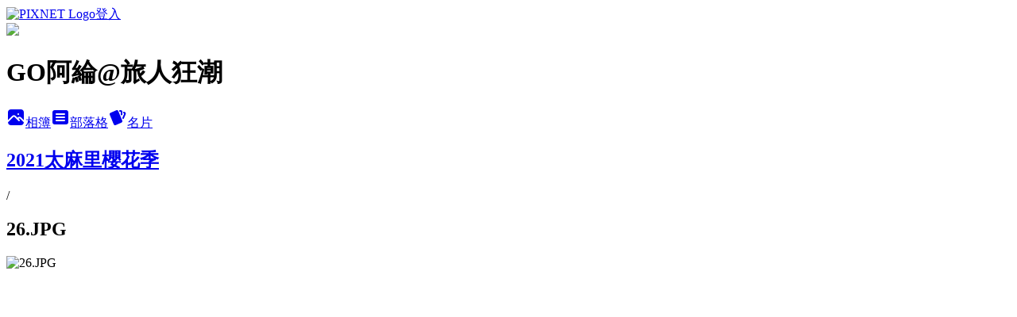

--- FILE ---
content_type: text/html; charset=utf-8
request_url: https://car0126.pixnet.net/albums/218970660/photos/2344506794
body_size: 18350
content:
<!DOCTYPE html><html lang="zh-TW"><head><meta charSet="utf-8"/><meta name="viewport" content="width=device-width, initial-scale=1"/><link rel="preload" href="https://static.1px.tw/blog-next/public/logo_pixnet_ch.svg" as="image"/><link rel="preload" as="image" href="https://picsum.photos/seed/car0126/1200/400"/><link rel="preload" href="https://pimg.1px.tw/car0126/1615618612-971687074-g.jpg" as="image"/><link rel="stylesheet" href="https://static.1px.tw/blog-next/public/main.css" data-precedence="base"/><link rel="preload" as="script" fetchPriority="low" href="https://static.1px.tw/blog-next/_next/static/chunks/94688e2baa9fea03.js"/><script src="https://static.1px.tw/blog-next/_next/static/chunks/41eaa5427c45ebcc.js" async=""></script><script src="https://static.1px.tw/blog-next/_next/static/chunks/e2c6231760bc85bd.js" async=""></script><script src="https://static.1px.tw/blog-next/_next/static/chunks/94bde6376cf279be.js" async=""></script><script src="https://static.1px.tw/blog-next/_next/static/chunks/426b9d9d938a9eb4.js" async=""></script><script src="https://static.1px.tw/blog-next/_next/static/chunks/turbopack-5021d21b4b170dda.js" async=""></script><script src="https://static.1px.tw/blog-next/_next/static/chunks/ff1a16fafef87110.js" async=""></script><script src="https://static.1px.tw/blog-next/_next/static/chunks/e308b2b9ce476a3e.js" async=""></script><script src="https://static.1px.tw/blog-next/_next/static/chunks/169ce1e25068f8ff.js" async=""></script><script src="https://static.1px.tw/blog-next/_next/static/chunks/d3c6eed28c1dd8e2.js" async=""></script><script src="https://static.1px.tw/blog-next/_next/static/chunks/d4d39cfc2a072218.js" async=""></script><script src="https://static.1px.tw/blog-next/_next/static/chunks/6a5d72c05b9cd4ba.js" async=""></script><script src="https://static.1px.tw/blog-next/_next/static/chunks/8af6103cf1375f47.js" async=""></script><script src="https://static.1px.tw/blog-next/_next/static/chunks/e90cbf588986111c.js" async=""></script><script src="https://static.1px.tw/blog-next/_next/static/chunks/0fb9419eaf336159.js" async=""></script><script src="https://static.1px.tw/blog-next/_next/static/chunks/ed01c75076819ebd.js" async=""></script><script src="https://static.1px.tw/blog-next/_next/static/chunks/a4df8fc19a9a82e6.js" async=""></script><link rel="preload" href="https://www.googletagmanager.com/gtag/js?id=G-ZDK5K9VLV0" as="script"/><link rel="preload" href="https://pagead2.googlesyndication.com/pagead/js/adsbygoogle.js?client=ca-pub-9000211520499787" as="script" crossorigin=""/><title>26.JPG - 痞客邦</title><meta name="description" content="26.JPG"/><meta name="google-adsense-platform-account" content="pub-2647689032095179"/><meta name="google-adsense-account" content="pub-9000211520499787"/><meta name="fb:app_id" content="101730233200171"/><link rel="canonical" href="https://car0126.pixnet.net/blog/albums/218970660/photos/2344506794"/><meta name="google-site-verification" content="google-site-verification: googlea8d9f7ed813095e8.html"/><meta property="og:title" content="26.JPG - 痞客邦"/><meta property="og:description" content="26.JPG"/><meta property="og:url" content="https://car0126.pixnet.net/blog/albums/218970660/photos/2344506794"/><meta property="og:image" content="https://pimg.1px.tw/car0126/1615618612-971687074-g.jpg"/><meta property="og:image:width" content="1200"/><meta property="og:image:height" content="630"/><meta property="og:image:alt" content="26.JPG"/><meta property="og:type" content="article"/><meta name="twitter:card" content="summary_large_image"/><meta name="twitter:title" content="26.JPG - 痞客邦"/><meta name="twitter:description" content="26.JPG"/><meta name="twitter:image" content="https://pimg.1px.tw/car0126/1615618612-971687074-g.jpg"/><link rel="icon" href="/favicon.ico?favicon.a62c60e0.ico" sizes="32x32" type="image/x-icon"/><script src="https://static.1px.tw/blog-next/_next/static/chunks/a6dad97d9634a72d.js" noModule=""></script></head><body><!--$--><!--/$--><!--$?--><template id="B:0"></template><!--/$--><script>requestAnimationFrame(function(){$RT=performance.now()});</script><script src="https://static.1px.tw/blog-next/_next/static/chunks/94688e2baa9fea03.js" id="_R_" async=""></script><div hidden id="S:0"><script id="pixnet-vars">
          window.PIXNET = {
            post_id: 0,
            name: "car0126",
            user_id: 0,
            blog_id: "2013005",
            display_ads: true
          }; 
        </script><div class="relative min-h-screen"><nav class="fixed z-20 w-full bg-orange-500 text-white shadow-sm"><div id="pixnet-navbar-ad-blog_top"></div><div class="container mx-auto flex h-14 max-w-5xl items-center justify-between px-5"><a href="https://www.pixnet.net"><img src="https://static.1px.tw/blog-next/public/logo_pixnet_ch.svg" alt="PIXNET Logo"/></a><a href="/auth/authorize" class="!text-white">登入</a></div></nav><div class="container mx-auto max-w-5xl pt-[45px]"><div class="sm:px-4"><div class="bg-muted relative flex flex-col items-center justify-center gap-4 overflow-clip py-10 sm:mt-8 sm:rounded-sm"><img src="https://picsum.photos/seed/car0126/1200/400" class="absolute inset-0 h-full w-full object-cover"/><div class="absolute inset-0 bg-black/40 backdrop-blur-sm"></div><div class="relative z-10 flex flex-col items-center justify-center gap-4 px-4"><span data-slot="avatar" class="relative flex shrink-0 overflow-hidden rounded-full size-24 shadow"><span data-slot="avatar-fallback" class="bg-muted flex size-full items-center justify-center rounded-full"></span></span><div class="text-center"><h1 class="mb-1 text-2xl font-bold text-white text-shadow-2xs">GO阿綸@旅人狂潮</h1></div><div class="flex items-center justify-center gap-3"><a href="/albums" data-slot="button" class="inline-flex items-center justify-center gap-2 whitespace-nowrap text-sm font-medium transition-all disabled:pointer-events-none disabled:opacity-50 [&amp;_svg]:pointer-events-none [&amp;_svg:not([class*=&#x27;size-&#x27;])]:size-4 shrink-0 [&amp;_svg]:shrink-0 outline-none focus-visible:border-ring focus-visible:ring-ring/50 focus-visible:ring-[3px] aria-invalid:ring-destructive/20 dark:aria-invalid:ring-destructive/40 aria-invalid:border-destructive bg-primary text-primary-foreground hover:bg-primary/90 h-9 px-4 py-2 has-[&gt;svg]:px-3 cursor-pointer rounded-full"><svg xmlns="http://www.w3.org/2000/svg" width="24" height="24" viewBox="0 0 24 24" fill="currentColor" stroke="none" class="tabler-icon tabler-icon-photo-filled "><path d="M8.813 11.612c.457 -.38 .918 -.38 1.386 .011l.108 .098l4.986 4.986l.094 .083a1 1 0 0 0 1.403 -1.403l-.083 -.094l-1.292 -1.293l.292 -.293l.106 -.095c.457 -.38 .918 -.38 1.386 .011l.108 .098l4.674 4.675a4 4 0 0 1 -3.775 3.599l-.206 .005h-12a4 4 0 0 1 -3.98 -3.603l6.687 -6.69l.106 -.095zm9.187 -9.612a4 4 0 0 1 3.995 3.8l.005 .2v9.585l-3.293 -3.292l-.15 -.137c-1.256 -1.095 -2.85 -1.097 -4.096 -.017l-.154 .14l-.307 .306l-2.293 -2.292l-.15 -.137c-1.256 -1.095 -2.85 -1.097 -4.096 -.017l-.154 .14l-5.307 5.306v-9.585a4 4 0 0 1 3.8 -3.995l.2 -.005h12zm-2.99 5l-.127 .007a1 1 0 0 0 0 1.986l.117 .007l.127 -.007a1 1 0 0 0 0 -1.986l-.117 -.007z"></path></svg>相簿</a><a href="/blog" data-slot="button" class="inline-flex items-center justify-center gap-2 whitespace-nowrap text-sm font-medium transition-all disabled:pointer-events-none disabled:opacity-50 [&amp;_svg]:pointer-events-none [&amp;_svg:not([class*=&#x27;size-&#x27;])]:size-4 shrink-0 [&amp;_svg]:shrink-0 outline-none focus-visible:border-ring focus-visible:ring-ring/50 focus-visible:ring-[3px] aria-invalid:ring-destructive/20 dark:aria-invalid:ring-destructive/40 aria-invalid:border-destructive border bg-background shadow-xs hover:bg-accent hover:text-accent-foreground dark:bg-input/30 dark:border-input dark:hover:bg-input/50 h-9 px-4 py-2 has-[&gt;svg]:px-3 cursor-pointer rounded-full"><svg xmlns="http://www.w3.org/2000/svg" width="24" height="24" viewBox="0 0 24 24" fill="currentColor" stroke="none" class="tabler-icon tabler-icon-article-filled "><path d="M19 3a3 3 0 0 1 2.995 2.824l.005 .176v12a3 3 0 0 1 -2.824 2.995l-.176 .005h-14a3 3 0 0 1 -2.995 -2.824l-.005 -.176v-12a3 3 0 0 1 2.824 -2.995l.176 -.005h14zm-2 12h-10l-.117 .007a1 1 0 0 0 0 1.986l.117 .007h10l.117 -.007a1 1 0 0 0 0 -1.986l-.117 -.007zm0 -4h-10l-.117 .007a1 1 0 0 0 0 1.986l.117 .007h10l.117 -.007a1 1 0 0 0 0 -1.986l-.117 -.007zm0 -4h-10l-.117 .007a1 1 0 0 0 0 1.986l.117 .007h10l.117 -.007a1 1 0 0 0 0 -1.986l-.117 -.007z"></path></svg>部落格</a><a href="https://www.pixnet.net/pcard/car0126" data-slot="button" class="inline-flex items-center justify-center gap-2 whitespace-nowrap text-sm font-medium transition-all disabled:pointer-events-none disabled:opacity-50 [&amp;_svg]:pointer-events-none [&amp;_svg:not([class*=&#x27;size-&#x27;])]:size-4 shrink-0 [&amp;_svg]:shrink-0 outline-none focus-visible:border-ring focus-visible:ring-ring/50 focus-visible:ring-[3px] aria-invalid:ring-destructive/20 dark:aria-invalid:ring-destructive/40 aria-invalid:border-destructive border bg-background shadow-xs hover:bg-accent hover:text-accent-foreground dark:bg-input/30 dark:border-input dark:hover:bg-input/50 h-9 px-4 py-2 has-[&gt;svg]:px-3 cursor-pointer rounded-full"><svg xmlns="http://www.w3.org/2000/svg" width="24" height="24" viewBox="0 0 24 24" fill="currentColor" stroke="none" class="tabler-icon tabler-icon-cards-filled "><path d="M10.348 3.169l-7.15 3.113a2 2 0 0 0 -1.03 2.608l4.92 11.895a1.96 1.96 0 0 0 2.59 1.063l7.142 -3.11a2.002 2.002 0 0 0 1.036 -2.611l-4.92 -11.894a1.96 1.96 0 0 0 -2.588 -1.064z"></path><path d="M16 3a2 2 0 0 1 1.995 1.85l.005 .15v3.5a1 1 0 0 1 -1.993 .117l-.007 -.117v-3.5h-1a1 1 0 0 1 -.117 -1.993l.117 -.007h1z"></path><path d="M19.08 5.61a1 1 0 0 1 1.31 -.53c.257 .108 .505 .21 .769 .314a2 2 0 0 1 1.114 2.479l-.056 .146l-2.298 5.374a1 1 0 0 1 -1.878 -.676l.04 -.11l2.296 -5.371l-.366 -.148l-.402 -.167a1 1 0 0 1 -.53 -1.312z"></path></svg>名片</a></div></div></div></div><div class="p-4"><div class="mb-4 flex items-center gap-2"><a href="/albums/218970660" class="text-gray-400 hover:text-gray-500"><h2 class="text-lg font-bold">2021太麻里櫻花季</h2></a><span>/</span><h2 class="text-lg font-bold text-gray-500">26.JPG</h2></div><div class="overflow-clip rounded-lg border"><img src="https://pimg.1px.tw/car0126/1615618612-971687074-g.jpg" alt="26.JPG" class="h-auto w-full rounded-lg object-contain"/></div></div></div></div><section aria-label="Notifications alt+T" tabindex="-1" aria-live="polite" aria-relevant="additions text" aria-atomic="false"></section></div><script>$RB=[];$RV=function(a){$RT=performance.now();for(var b=0;b<a.length;b+=2){var c=a[b],e=a[b+1];null!==e.parentNode&&e.parentNode.removeChild(e);var f=c.parentNode;if(f){var g=c.previousSibling,h=0;do{if(c&&8===c.nodeType){var d=c.data;if("/$"===d||"/&"===d)if(0===h)break;else h--;else"$"!==d&&"$?"!==d&&"$~"!==d&&"$!"!==d&&"&"!==d||h++}d=c.nextSibling;f.removeChild(c);c=d}while(c);for(;e.firstChild;)f.insertBefore(e.firstChild,c);g.data="$";g._reactRetry&&requestAnimationFrame(g._reactRetry)}}a.length=0};
$RC=function(a,b){if(b=document.getElementById(b))(a=document.getElementById(a))?(a.previousSibling.data="$~",$RB.push(a,b),2===$RB.length&&("number"!==typeof $RT?requestAnimationFrame($RV.bind(null,$RB)):(a=performance.now(),setTimeout($RV.bind(null,$RB),2300>a&&2E3<a?2300-a:$RT+300-a)))):b.parentNode.removeChild(b)};$RC("B:0","S:0")</script><script>(self.__next_f=self.__next_f||[]).push([0])</script><script>self.__next_f.push([1,"1:\"$Sreact.fragment\"\n3:I[39756,[\"https://static.1px.tw/blog-next/_next/static/chunks/ff1a16fafef87110.js\",\"https://static.1px.tw/blog-next/_next/static/chunks/e308b2b9ce476a3e.js\"],\"default\"]\n4:I[53536,[\"https://static.1px.tw/blog-next/_next/static/chunks/ff1a16fafef87110.js\",\"https://static.1px.tw/blog-next/_next/static/chunks/e308b2b9ce476a3e.js\"],\"default\"]\n6:I[97367,[\"https://static.1px.tw/blog-next/_next/static/chunks/ff1a16fafef87110.js\",\"https://static.1px.tw/blog-next/_next/static/chunks/e308b2b9ce476a3e.js\"],\"OutletBoundary\"]\n8:I[97367,[\"https://static.1px.tw/blog-next/_next/static/chunks/ff1a16fafef87110.js\",\"https://static.1px.tw/blog-next/_next/static/chunks/e308b2b9ce476a3e.js\"],\"ViewportBoundary\"]\na:I[97367,[\"https://static.1px.tw/blog-next/_next/static/chunks/ff1a16fafef87110.js\",\"https://static.1px.tw/blog-next/_next/static/chunks/e308b2b9ce476a3e.js\"],\"MetadataBoundary\"]\nc:I[63491,[\"https://static.1px.tw/blog-next/_next/static/chunks/169ce1e25068f8ff.js\",\"https://static.1px.tw/blog-next/_next/static/chunks/d3c6eed28c1dd8e2.js\"],\"default\"]\n"])</script><script>self.__next_f.push([1,"0:{\"P\":null,\"b\":\"JQ_Jy432Rf5mCJvB01Y9Z\",\"c\":[\"\",\"albums\",\"218970660\",\"photos\",\"2344506794\"],\"q\":\"\",\"i\":false,\"f\":[[[\"\",{\"children\":[\"albums\",{\"children\":[[\"id\",\"218970660\",\"d\"],{\"children\":[\"photos\",{\"children\":[[\"photoId\",\"2344506794\",\"d\"],{\"children\":[\"__PAGE__\",{}]}]}]}]}]},\"$undefined\",\"$undefined\",true],[[\"$\",\"$1\",\"c\",{\"children\":[[[\"$\",\"script\",\"script-0\",{\"src\":\"https://static.1px.tw/blog-next/_next/static/chunks/d4d39cfc2a072218.js\",\"async\":true,\"nonce\":\"$undefined\"}],[\"$\",\"script\",\"script-1\",{\"src\":\"https://static.1px.tw/blog-next/_next/static/chunks/6a5d72c05b9cd4ba.js\",\"async\":true,\"nonce\":\"$undefined\"}],[\"$\",\"script\",\"script-2\",{\"src\":\"https://static.1px.tw/blog-next/_next/static/chunks/8af6103cf1375f47.js\",\"async\":true,\"nonce\":\"$undefined\"}]],\"$L2\"]}],{\"children\":[[\"$\",\"$1\",\"c\",{\"children\":[null,[\"$\",\"$L3\",null,{\"parallelRouterKey\":\"children\",\"error\":\"$undefined\",\"errorStyles\":\"$undefined\",\"errorScripts\":\"$undefined\",\"template\":[\"$\",\"$L4\",null,{}],\"templateStyles\":\"$undefined\",\"templateScripts\":\"$undefined\",\"notFound\":\"$undefined\",\"forbidden\":\"$undefined\",\"unauthorized\":\"$undefined\"}]]}],{\"children\":[[\"$\",\"$1\",\"c\",{\"children\":[null,[\"$\",\"$L3\",null,{\"parallelRouterKey\":\"children\",\"error\":\"$undefined\",\"errorStyles\":\"$undefined\",\"errorScripts\":\"$undefined\",\"template\":[\"$\",\"$L4\",null,{}],\"templateStyles\":\"$undefined\",\"templateScripts\":\"$undefined\",\"notFound\":\"$undefined\",\"forbidden\":\"$undefined\",\"unauthorized\":\"$undefined\"}]]}],{\"children\":[[\"$\",\"$1\",\"c\",{\"children\":[null,[\"$\",\"$L3\",null,{\"parallelRouterKey\":\"children\",\"error\":\"$undefined\",\"errorStyles\":\"$undefined\",\"errorScripts\":\"$undefined\",\"template\":[\"$\",\"$L4\",null,{}],\"templateStyles\":\"$undefined\",\"templateScripts\":\"$undefined\",\"notFound\":\"$undefined\",\"forbidden\":\"$undefined\",\"unauthorized\":\"$undefined\"}]]}],{\"children\":[[\"$\",\"$1\",\"c\",{\"children\":[null,[\"$\",\"$L3\",null,{\"parallelRouterKey\":\"children\",\"error\":\"$undefined\",\"errorStyles\":\"$undefined\",\"errorScripts\":\"$undefined\",\"template\":[\"$\",\"$L4\",null,{}],\"templateStyles\":\"$undefined\",\"templateScripts\":\"$undefined\",\"notFound\":\"$undefined\",\"forbidden\":\"$undefined\",\"unauthorized\":\"$undefined\"}]]}],{\"children\":[[\"$\",\"$1\",\"c\",{\"children\":[\"$L5\",[[\"$\",\"script\",\"script-0\",{\"src\":\"https://static.1px.tw/blog-next/_next/static/chunks/0fb9419eaf336159.js\",\"async\":true,\"nonce\":\"$undefined\"}],[\"$\",\"script\",\"script-1\",{\"src\":\"https://static.1px.tw/blog-next/_next/static/chunks/ed01c75076819ebd.js\",\"async\":true,\"nonce\":\"$undefined\"}],[\"$\",\"script\",\"script-2\",{\"src\":\"https://static.1px.tw/blog-next/_next/static/chunks/a4df8fc19a9a82e6.js\",\"async\":true,\"nonce\":\"$undefined\"}]],[\"$\",\"$L6\",null,{\"children\":\"$@7\"}]]}],{},null,false,false]},null,false,false]},null,false,false]},null,false,false]},null,false,false]},null,false,false],[\"$\",\"$1\",\"h\",{\"children\":[null,[\"$\",\"$L8\",null,{\"children\":\"$@9\"}],[\"$\",\"$La\",null,{\"children\":\"$@b\"}],null]}],false]],\"m\":\"$undefined\",\"G\":[\"$c\",[]],\"S\":false}\n"])</script><script>self.__next_f.push([1,"9:[[\"$\",\"meta\",\"0\",{\"charSet\":\"utf-8\"}],[\"$\",\"meta\",\"1\",{\"name\":\"viewport\",\"content\":\"width=device-width, initial-scale=1\"}]]\n"])</script><script>self.__next_f.push([1,"d:I[79520,[\"https://static.1px.tw/blog-next/_next/static/chunks/d4d39cfc2a072218.js\",\"https://static.1px.tw/blog-next/_next/static/chunks/6a5d72c05b9cd4ba.js\",\"https://static.1px.tw/blog-next/_next/static/chunks/8af6103cf1375f47.js\"],\"\"]\n10:I[2352,[\"https://static.1px.tw/blog-next/_next/static/chunks/d4d39cfc2a072218.js\",\"https://static.1px.tw/blog-next/_next/static/chunks/6a5d72c05b9cd4ba.js\",\"https://static.1px.tw/blog-next/_next/static/chunks/8af6103cf1375f47.js\"],\"AdultWarningModal\"]\n11:I[69182,[\"https://static.1px.tw/blog-next/_next/static/chunks/d4d39cfc2a072218.js\",\"https://static.1px.tw/blog-next/_next/static/chunks/6a5d72c05b9cd4ba.js\",\"https://static.1px.tw/blog-next/_next/static/chunks/8af6103cf1375f47.js\"],\"HydrationComplete\"]\n12:I[12985,[\"https://static.1px.tw/blog-next/_next/static/chunks/d4d39cfc2a072218.js\",\"https://static.1px.tw/blog-next/_next/static/chunks/6a5d72c05b9cd4ba.js\",\"https://static.1px.tw/blog-next/_next/static/chunks/8af6103cf1375f47.js\"],\"NuqsAdapter\"]\n13:I[82782,[\"https://static.1px.tw/blog-next/_next/static/chunks/d4d39cfc2a072218.js\",\"https://static.1px.tw/blog-next/_next/static/chunks/6a5d72c05b9cd4ba.js\",\"https://static.1px.tw/blog-next/_next/static/chunks/8af6103cf1375f47.js\"],\"RefineContext\"]\n14:I[29306,[\"https://static.1px.tw/blog-next/_next/static/chunks/d4d39cfc2a072218.js\",\"https://static.1px.tw/blog-next/_next/static/chunks/6a5d72c05b9cd4ba.js\",\"https://static.1px.tw/blog-next/_next/static/chunks/8af6103cf1375f47.js\",\"https://static.1px.tw/blog-next/_next/static/chunks/e90cbf588986111c.js\",\"https://static.1px.tw/blog-next/_next/static/chunks/d3c6eed28c1dd8e2.js\"],\"default\"]\n2:[\"$\",\"html\",null,{\"lang\":\"zh-TW\",\"children\":[[\"$\",\"$Ld\",null,{\"id\":\"google-tag-manager\",\"strategy\":\"afterInteractive\",\"children\":\"\\n(function(w,d,s,l,i){w[l]=w[l]||[];w[l].push({'gtm.start':\\nnew Date().getTime(),event:'gtm.js'});var f=d.getElementsByTagName(s)[0],\\nj=d.createElement(s),dl=l!='dataLayer'?'\u0026l='+l:'';j.async=true;j.src=\\n'https://www.googletagmanager.com/gtm.js?id='+i+dl;f.parentNode.insertBefore(j,f);\\n})(window,document,'script','dataLayer','GTM-TRLQMPKX');\\n  \"}],\"$Le\",\"$Lf\",[\"$\",\"body\",null,{\"children\":[[\"$\",\"$L10\",null,{\"display\":false}],[\"$\",\"$L11\",null,{}],[\"$\",\"$L12\",null,{\"children\":[\"$\",\"$L13\",null,{\"children\":[\"$\",\"$L3\",null,{\"parallelRouterKey\":\"children\",\"error\":\"$undefined\",\"errorStyles\":\"$undefined\",\"errorScripts\":\"$undefined\",\"template\":[\"$\",\"$L4\",null,{}],\"templateStyles\":\"$undefined\",\"templateScripts\":\"$undefined\",\"notFound\":[[\"$\",\"$L14\",null,{}],[]],\"forbidden\":\"$undefined\",\"unauthorized\":\"$undefined\"}]}]}]]}]]}]\n"])</script><script>self.__next_f.push([1,"15:I[54576,[\"https://static.1px.tw/blog-next/_next/static/chunks/d4d39cfc2a072218.js\",\"https://static.1px.tw/blog-next/_next/static/chunks/6a5d72c05b9cd4ba.js\",\"https://static.1px.tw/blog-next/_next/static/chunks/8af6103cf1375f47.js\"],\"GoogleAnalytics\"]\ne:[\"$\",\"$L15\",null,{\"gaId\":\"G-ZDK5K9VLV0\"}]\nf:[\"$\",\"$Ld\",null,{\"async\":true,\"src\":\"https://pagead2.googlesyndication.com/pagead/js/adsbygoogle.js?client=ca-pub-9000211520499787\",\"crossOrigin\":\"anonymous\",\"strategy\":\"afterInteractive\"}]\n"])</script><script>self.__next_f.push([1,"17:I[86294,[\"https://static.1px.tw/blog-next/_next/static/chunks/d4d39cfc2a072218.js\",\"https://static.1px.tw/blog-next/_next/static/chunks/6a5d72c05b9cd4ba.js\",\"https://static.1px.tw/blog-next/_next/static/chunks/8af6103cf1375f47.js\",\"https://static.1px.tw/blog-next/_next/static/chunks/0fb9419eaf336159.js\",\"https://static.1px.tw/blog-next/_next/static/chunks/ed01c75076819ebd.js\",\"https://static.1px.tw/blog-next/_next/static/chunks/a4df8fc19a9a82e6.js\"],\"HeaderSection\"]\n1c:I[27201,[\"https://static.1px.tw/blog-next/_next/static/chunks/ff1a16fafef87110.js\",\"https://static.1px.tw/blog-next/_next/static/chunks/e308b2b9ce476a3e.js\"],\"IconMark\"]\n:HL[\"https://static.1px.tw/blog-next/public/main.css\",\"style\"]\n18:T186b,"])</script><script>self.__next_f.push([1,"\u003cnav id=\"menu\"\u003e\n\t\t\u003cdiv class=\"menu-inner\"\u003e\n\t\t\t\u003cdiv id=\"menu-list0\" class=\"menu-list\"\u003e\n\t\t\t\t\u003cdiv class=\"menu-title\"\u003e\u003cimg src=\"https://pic.pimg.tw/masaharuwu/1494345170-2975947878.png\"\u003e\u003ca href=\"https://car0126.pixnet.net/blog\"\u003e\u003cbr\u003e首頁\u003cspan\u003eenglish\u003c/span\u003e\u003c/div\u003e\n\t\t\t\t\u003cdiv class=\"menu-content\"\u003e\u003c/div\u003e\n\t\t\t\u003c/div\u003e\n\t\t\t\u003cdiv id=\"menu-list1\" class=\"menu-list\"\u003e\n\t\t\t\t\u003cdiv class=\"menu-title\"\u003e\u003cimg src=\"https://pic.pimg.tw/masaharuwu/1494345170-2975947878.png\"\u003e\u003ca href=\"https://car0126.pixnet.net/blog/category/1929778\"\u003e\u003cbr\u003e澎湖\u003cspan\u003eenglish\u003c/span\u003e\u003c/div\u003e\n\t\t\t\t\u003cdiv class=\"menu-content\"\u003e\u003c/div\u003e\n\t\t\t\u003c/div\u003e\n\t\t\t\u003cdiv id=\"menu-list2\" class=\"menu-list\"\u003e\n\t\t\t\t\u003cdiv class=\"menu-title\"\u003e\u003cimg src=\"https://pic.pimg.tw/masaharuwu/1494345170-2975947878.png\"\u003e\u003ca href=\"https://car0126.pixnet.net/blog/category/1929794\"\u003e\u003cbr\u003e基隆\u003cspan\u003eenglish\u003c/span\u003e\u003c/div\u003e\n\t\t\t\t\u003cdiv class=\"menu-content\"\u003e\u003cp\u003e\u003c/div\u003e\n\t\t\t\u003c/div\u003e\n\t\t\t\u003cdiv id=\"menu-list3\" class=\"menu-list\"\u003e\n\t\t\t\t\u003cdiv class=\"menu-title\"\u003e\u003cimg src=\"https://pic.pimg.tw/masaharuwu/1494345170-2975947878.png\"\u003e\u003ca href=\"https://car0126.pixnet.net/blog/category/1929824\"\u003e\u003cbr\u003e新北\u003cspan\u003eenglish\u003c/span\u003e\u003c/div\u003e\n\t\t\t\t\u003cdiv class=\"menu-content\"\u003e\u003cp\u003e\u003c/div\u003e\n\t\t\t\u003c/div\u003e\n\t\t\t\u003cdiv id=\"menu-list4\" class=\"menu-list\"\u003e\n\t\t\t\t\u003cdiv class=\"menu-title\"\u003e\u003cimg src=\"https://pic.pimg.tw/masaharuwu/1494345170-2975947878.png\"\u003e\u003ca href=\"https://car0126.pixnet.net/blog/category/1929832\"\u003e\u003cbr\u003e桃園\u003cspan\u003eenglish\u003c/span\u003e\u003c/div\u003e\n\t\t\t\t\u003cdiv class=\"menu-content\"\u003e\u003cp\u003e\u003c/div\u003e\n\t\t\t\u003c/div\u003e\n\t\t\t\u003cdiv id=\"menu-list5\" class=\"menu-list\"\u003e\n\t\t\t\t\u003cdiv class=\"menu-title\"\u003e\u003cimg src=\"https://pic.pimg.tw/masaharuwu/1494345170-2975947878.png\"\u003e\u003ca href=\"https://car0126.pixnet.net/blog/category/1929844\"\u003e\u003cbr\u003e新竹\u003cspan\u003eenglish\u003c/span\u003e\u003c/div\u003e\n\t\t\t\t\u003cdiv class=\"menu-content\"\u003e\u003cp\u003e\u003c/div\u003e\n\t\t\t\u003c/div\u003e\n\t\t\t\u003cdiv id=\"menu-list6\" class=\"menu-list\"\u003e\n\t\t\t\t\u003cdiv class=\"menu-title\"\u003e\u003cimg src=\"https://pic.pimg.tw/masaharuwu/1494345170-2975947878.png\"\u003e\u003ca href=\"https://car0126.pixnet.net/blog/category/1929856\"\u003e\u003cbr\u003e苗栗\u003cspan\u003eenglish\u003c/span\u003e\u003c/div\u003e\n\t\t\t\t\u003cdiv class=\"menu-content\"\u003e\u003c/div\u003e\n\t\t\t\u003c/div\u003e\n\t\t\t\u003cdiv id=\"menu-list7\" class=\"menu-list\"\u003e\n\t\t\t\t\u003cdiv class=\"menu-title\"\u003e\u003cimg src=\"https://pic.pimg.tw/masaharuwu/1494345170-2975947878.png\"\u003e\u003ca href=\"https://car0126.pixnet.net/blog/category/1929868\"\u003e\u003cbr\u003e台中\u003cspan\u003eenglish\u003c/span\u003e\u003c/div\u003e\n\t\t\t\t\u003cdiv class=\"menu-content\"\u003e\u003c/div\u003e\n\t\t\t\u003c/div\u003e\n\t\t\t\u003cdiv id=\"menu-list8\" class=\"menu-list\"\u003e\n\t\t\t\t\u003cdiv class=\"menu-title\"\u003e\u003cimg src=\"https://pic.pimg.tw/masaharuwu/1494345170-2975947878.png\"\u003e\u003ca href=\"https://car0126.pixnet.net/blog/category/1929880\"\u003e\u003cbr\u003e彰化\u003cspan\u003eenglish\u003c/span\u003e\u003c/div\u003e\n\t\t\t\t\u003cdiv class=\"menu-content\"\u003e\u003c/div\u003e\n\t\t\t\u003c/div\u003e\n\t\t\t\u003cdiv id=\"menu-list9\" class=\"menu-list\"\u003e\n\t\t\t\t\u003cdiv class=\"menu-title\"\u003e\u003cimg src=\"https://pic.pimg.tw/masaharuwu/1494345170-2975947878.png\"\u003e\u003ca href=\"https://car0126.pixnet.net/blog/category/1929892\"\u003e\u003cbr\u003e南投\u003cspan\u003eenglish\u003c/span\u003e\u003c/div\u003e\n\t\t\t\t\u003cdiv class=\"menu-content\"\u003e\u003c/div\u003e\n\t\t\t\u003c/div\u003e\n\t\t\t\u003cdiv id=\"menu-list10\" class=\"menu-list\"\u003e\n\t\t\t\t\u003cdiv class=\"menu-title\"\u003e\u003cimg src=\"https://pic.pimg.tw/masaharuwu/1494345170-2975947878.png\"\u003e\u003ca href=\"https://car0126.pixnet.net/blog/category/1929904\"\u003e\u003cbr\u003e雲林\u003cspan\u003eenglish\u003c/span\u003e\u003c/div\u003e\n\t\t\t\t\u003cdiv class=\"menu-content\"\u003e\u003cp\u003e\u003c/div\u003e\n\t\t\t\u003c/div\u003e\n\t\t\t\u003cdiv id=\"menu-list11\" class=\"menu-list\"\u003e\n\t\t\t\t\u003cdiv class=\"menu-title\"\u003e\u003cimg src=\"https://pic.pimg.tw/masaharuwu/1494345170-2975947878.png\"\u003e\u003ca href=\"https://car0126.pixnet.net/blog/category/1929916\"\u003e\u003cbr\u003e嘉義\u003cspan\u003eenglish\u003c/span\u003e\u003c/div\u003e\n\t\t\t\t\u003cdiv class=\"menu-content\"\u003e\u003c/div\u003e\n\t\t\t\u003c/div\u003e\n\t\t\t\u003cdiv id=\"menu-list12\" class=\"menu-list\"\u003e\n\t\t\t\t\u003cdiv class=\"menu-title\"\u003e\u003cimg src=\"https://pic.pimg.tw/masaharuwu/1494345170-2975947878.png\"\u003e\u003ca href=\"https://car0126.pixnet.net/blog/category/1929928\"\u003e\u003cbr\u003e台南\u003cspan\u003eenglish\u003c/span\u003e\u003c/div\u003e\n\t\t\t\t\u003cdiv class=\"menu-content\"\u003e\u003c/div\u003e\n\t\t\t\u003c/div\u003e\n\t\t\t\u003cdiv id=\"menu-list13\" class=\"menu-list\"\u003e\n\t\t\t\t\u003cdiv class=\"menu-title\"\u003e\u003cimg src=\"https://pic.pimg.tw/masaharuwu/1494345170-2975947878.png\"\u003e\u003ca href=\"https://car0126.pixnet.net/blog/category/1929952\"\u003e\u003cbr\u003e屏東\u003cspan\u003eenglish\u003c/span\u003e\u003c/div\u003e\n\t\t\t\t\u003cdiv class=\"menu-content\"\u003e\u003c/div\u003e\n\t\t\t\u003c/div\u003e\n\t\t\t\u003cdiv id=\"menu-list14\" class=\"menu-list\"\u003e\n\t\t\t\t\u003cdiv class=\"menu-title\"\u003e\u003cimg src=\"https://pic.pimg.tw/masaharuwu/1494345170-2975947878.png\"\u003e\u003ca href=\"https://car0126.pixnet.net/blog/category/1929964\"\u003e\u003cbr\u003e宜蘭\u003cspan\u003eenglish\u003c/span\u003e\u003c/div\u003e\n\t\t\t\t\u003cdiv class=\"menu-content\"\u003e\u003c/div\u003e\n\t\t\t\u003c/div\u003e\n\t\t\t\u003cdiv id=\"menu-list15\" class=\"menu-list\"\u003e\n\t\t\t\t\u003cdiv class=\"menu-title\"\u003e\u003cimg src=\"https://pic.pimg.tw/masaharuwu/1494345170-2975947878.png\"\u003e\u003ca href=\"https://car0126.pixnet.net/blog/category/1929976\"\u003e\u003cbr\u003e花蓮\u003cspan\u003eenglish\u003c/span\u003e\u003c/div\u003e\n\t\t\t\t\u003cdiv class=\"menu-content\"\u003e\u003c/div\u003e\n\t\t\t\u003c/div\u003e\n\t\t\t\u003cdiv id=\"menu-list16\" class=\"menu-list\"\u003e\n\t\t\t\t\u003cdiv class=\"menu-title\"\u003e\u003cimg src=\"https://pic.pimg.tw/masaharuwu/1494345170-2975947878.png\"\u003e\u003ca href=\"https://car0126.pixnet.net/blog/category/1929988\"\u003e\u003cbr\u003e台東\u003cspan\u003eenglish\u003c/span\u003e\u003c/div\u003e\n\t\t\t\t\u003cdiv class=\"menu-content\"\u003e\u003c/div\u003e\n\t\t\t\u003c/div\u003e\n\t\t\t\u003c/div\u003e\n\t\t\u003c/div\u003e\n\t\u003c/nav\u003e\n\n\n\u003cdiv class=\"banner\"\u003e\n                \u003cdiv class=\"container\"\u003e\n                    \u003cdiv class=\"banner-slider\"\u003e\n                        \u003cdiv class=\"slick-item\"\u003e\u003ca href=\"#\" title=\"\"\u003e\u003cdiv class=\"pic img-pc\"\u003e\u003cimg src=\"http://allen.wwcweb.tw/upload/20171126170236neli41.jpg\" alt=\"\"\u003e\u003c/div\u003e\u003c/a\u003e\u003c/div\u003e\n\n\u003c!--新增banner--\u003e\n\n                    \u003c/div\u003e\n                    \u003cdiv class=\"control-box clearfix\"\u003e\n                        \u003cdiv class=\"control\"\u003e\n                            \u003ca href=\"#\" class=\"slick-align-prev slick-arrow\"\u003e\u003c/a\u003e\n                            \u003cdiv class=\"items\"\u003e\u003c/div\u003e\n                            \u003ca href=\"#\" class=\"slick-align-next slick-arrow\"\u003e\u003c/a\u003e\n                        \u003c/div\u003e\n                    \u003c/div\u003e\n                \u003c/div\u003e\n            \u003c/div\u003e\n\u003cdiv class=\"\" style=\"\n    font-size: 15px;\n    max-width: 1280px;\n    margin: 0 auto;\n    padding: 0 15px;\n    border-left: 5px solid rgba(255,237,42,1);color: #333;\n\"\u003e\n    活動邀約、採訪、旅遊行程、景觀餐廳、美食、住宿體驗、攝影、合作等 請洽 \u003cspan style=\"\n    color: #009eff;\n\"\u003ebounce0124@gmail.com\u003c/span\u003e\u003cbr\u003e\u003cspan style=\"\n    color: red;\n\"\u003e\n文章未經過作者同意至其它平台發文者，將採法律途徑\u003c/span\u003e\n    \u003c/div\u003e\n\u003cscript async src=\"https://pagead2.googlesyndication.com/pagead/js/adsbygoogle.js?client=ca-pub-9000211520499787\"\n     crossorigin=\"anonymous\"\u003e\u003c/script\u003e"])</script><script>self.__next_f.push([1,"19:T49cc,"])</script><script>self.__next_f.push([1,"\u003cp style=\"text-align: center;\"\u003e\u003cspan style=\"font-size: 12pt; color: #ff6600;\"\u003e\u003ca href=\"https://car0126.pixnet.net/blog\"\u003e\u003cspan style=\"color: #ff6600;\"\u003e回首頁\u003c/span\u003e\u003c/a\u003e\u003c/span\u003e\u003cbr /\u003e\u003cspan style=\"font-size: 12pt; color: #ff6600;\"\u003e國外\u003c/span\u003e\u003cbr /\u003e\u003ca href=\"https://car0126.pixnet.net/blog/category/1929998\"\u003e\u003cspan style=\"font-size: 12pt; color: #ff6600;\"\u003e跨縣市與花季懶人包\u003c/span\u003e\u003c/a\u003e\u003cbr /\u003e\u003ca href=\"https://car0126.pixnet.net/blog/category/1931810\"\u003e\u003cspan style=\"font-size: 12pt; color: #ff6600;\"\u003e金門懶人包\u003c/span\u003e\u003c/a\u003e\u003cbr /\u003e\u003ca href=\"https://car0126.pixnet.net/blog/category/1931812\"\u003e\u003cspan style=\"font-size: 12pt; color: #ff6600;\"\u003e金門活動\u003c/span\u003e\u003c/a\u003e\u003cbr /\u003e\u003ca href=\"https://car0126.pixnet.net/blog/category/1931814\"\u003e\u003cspan style=\"font-size: 12pt; color: #ff6600;\"\u003e金門景點\u003c/span\u003e\u003c/a\u003e\u003cbr /\u003e\u003ca href=\"https://car0126.pixnet.net/blog/category/1931816\"\u003e\u003cspan style=\"font-size: 12pt; color: #ff6600;\"\u003e金門美食\u003c/span\u003e\u003c/a\u003e\u003cbr /\u003e\u003ca href=\"https://car0126.pixnet.net/blog/category/1931818\"\u003e\u003cspan style=\"font-size: 12pt; color: #ff6600;\"\u003e金門住宿\u003c/span\u003e\u003c/a\u003e\u003cbr /\u003e\u003ca href=\"https://car0126.pixnet.net/blog/category/1929788\"\u003e\u003cspan style=\"font-size: 12pt; color: #ff6600;\"\u003e澎湖懶人包\u003c/span\u003e\u003c/a\u003e\u003cbr /\u003e\u003ca href=\"https://car0126.pixnet.net/blog/category/1929780\"\u003e\u003cspan style=\"font-size: 12pt; color: #ff6600;\"\u003e澎湖活動\u003c/span\u003e\u003c/a\u003e\u003cbr /\u003e\u003ca href=\"https://car0126.pixnet.net/blog/category/1929778\"\u003e\u003cspan style=\"font-size: 12pt; color: #ff6600;\"\u003e澎湖景點\u003c/span\u003e\u003c/a\u003e\u003cbr /\u003e\u003ca href=\"https://car0126.pixnet.net/blog/category/1929782\"\u003e\u003cspan style=\"font-size: 12pt; color: #ff6600;\"\u003e澎湖美食\u003c/span\u003e\u003c/a\u003e\u003cbr /\u003e\u003ca href=\"https://car0126.pixnet.net/blog/category/1929784\"\u003e\u003cspan style=\"font-size: 12pt; color: #ff6600;\"\u003e澎湖住宿\u003c/span\u003e\u003c/a\u003e\u003cbr /\u003e\u003ca href=\"https://car0126.pixnet.net/blog/category/1929786\"\u003e\u003cspan style=\"font-size: 12pt; color: #ff6600;\"\u003e澎湖行程\u003c/span\u003e\u003c/a\u003e\u003cbr /\u003e\u003ca href=\"https://car0126.pixnet.net/blog/category/1929790\"\u003e\u003cspan style=\"font-size: 12pt; color: #ff6600;\"\u003e基隆懶人包\u003c/span\u003e\u003c/a\u003e\u003cbr /\u003e\u003ca href=\"https://car0126.pixnet.net/blog/category/1929792\"\u003e\u003cspan style=\"font-size: 12pt; color: #ff6600;\"\u003e基隆活動\u003c/span\u003e\u003c/a\u003e\u003cbr /\u003e\u003ca href=\"https://car0126.pixnet.net/blog/category/1929794\"\u003e\u003cspan style=\"font-size: 12pt; color: #ff6600;\"\u003e基隆景點\u003c/span\u003e\u003c/a\u003e\u003cbr /\u003e\u003ca href=\"https://car0126.pixnet.net/blog/category/1929796\"\u003e\u003cspan style=\"font-size: 12pt; color: #ff6600;\"\u003e基隆美食\u003c/span\u003e\u003c/a\u003e\u003cbr /\u003e\u003ca href=\"https://car0126.pixnet.net/blog/category/1929798\"\u003e\u003cspan style=\"font-size: 12pt; color: #ff6600;\"\u003e基隆住宿\u003c/span\u003e\u003c/a\u003e\u003cbr /\u003e\u003ca href=\"https://car0126.pixnet.net/blog/category/1929800\"\u003e\u003cspan style=\"font-size: 12pt; color: #ff6600;\"\u003e基隆行程\u003c/span\u003e\u003c/a\u003e\u003cbr /\u003e\u003ca href=\"https://car0126.pixnet.net/blog/category/1929802\"\u003e\u003cspan style=\"font-size: 12pt; color: #ff6600;\"\u003e新北懶人包\u003c/span\u003e\u003c/a\u003e\u003cbr /\u003e\u003ca href=\"https://car0126.pixnet.net/blog/category/1929842\"\u003e\u003cspan style=\"font-size: 12pt; color: #ff6600;\"\u003e新北活動\u003c/span\u003e\u003c/a\u003e\u003cbr /\u003e\u003ca href=\"https://car0126.pixnet.net/blog/category/1929824\"\u003e\u003cspan style=\"font-size: 12pt; color: #ff6600;\"\u003e新北景點\u003c/span\u003e\u003c/a\u003e\u003cbr /\u003e\u003ca href=\"https://car0126.pixnet.net/blog/category/1929806\"\u003e\u003cspan style=\"font-size: 12pt; color: #ff6600;\"\u003e新北美食\u003c/span\u003e\u003c/a\u003e\u003cbr /\u003e\u003ca href=\"https://car0126.pixnet.net/blog/category/1929808\"\u003e\u003cspan style=\"font-size: 12pt; color: #ff6600;\"\u003e新北住宿\u003c/span\u003e\u003c/a\u003e\u003cbr /\u003e\u003ca href=\"https://car0126.pixnet.net/blog/category/1929810\"\u003e\u003cspan style=\"font-size: 12pt; color: #ff6600;\"\u003e新北行程\u003c/span\u003e\u003c/a\u003e\u003cbr /\u003e\u003cspan style=\"font-size: 12pt; color: #ff6600;\"\u003e台北懶人包\u003c/span\u003e\u003cbr /\u003e\u003ca href=\"https://car0126.pixnet.net/blog/category/1929814\"\u003e\u003cspan style=\"font-size: 12pt; color: #ff6600;\"\u003e台北活動\u003c/span\u003e\u003c/a\u003e\u003cbr /\u003e\u003ca href=\"https://car0126.pixnet.net/blog/category/1929816\"\u003e\u003cspan style=\"font-size: 12pt; color: #ff6600;\"\u003e台北景點\u003c/span\u003e\u003c/a\u003e\u003cbr /\u003e\u003ca href=\"https://car0126.pixnet.net/blog/category/1929818\"\u003e\u003cspan style=\"font-size: 12pt; color: #ff6600;\"\u003e台北美食\u003c/span\u003e\u003c/a\u003e\u003cbr /\u003e\u003cspan style=\"font-size: 12pt; color: #ff6600;\"\u003e台北住宿\u003c/span\u003e\u003cbr /\u003e\u003cspan style=\"font-size: 12pt; color: #ff6600;\"\u003e台北行程\u003c/span\u003e\u003cbr /\u003e\u003cspan style=\"font-size: 12pt; color: #ff6600;\"\u003e台北綜合\u003c/span\u003e\u003c/p\u003e\n\u003cp style=\"text-align: center;\"\u003e\u003cspan style=\"font-size: 12pt; color: #ff6600;\"\u003e桃園懶人包\u003c/span\u003e\u003cbr /\u003e\u003cspan style=\"color: #ff6600;\"\u003e\u003ca href=\"https://car0126.pixnet.net/blog/category/1929830\"\u003e\u003cspan style=\"font-size: 12pt; color: #ff6600;\"\u003e桃園活動\u003c/span\u003e\u003c/a\u003e\u003c/span\u003e\u003cbr /\u003e\u003cspan style=\"color: #ff6600;\"\u003e\u003ca href=\"https://car0126.pixnet.net/blog/category/1929832\"\u003e\u003cspan style=\"font-size: 12pt; color: #ff6600;\"\u003e桃園景點\u003c/span\u003e\u003c/a\u003e\u003c/span\u003e\u003cbr /\u003e\u003cspan style=\"color: #ff6600;\"\u003e\u003ca href=\"https://car0126.pixnet.net/blog/category/1929834\"\u003e\u003cspan style=\"font-size: 12pt; color: #ff6600;\"\u003e桃園美食\u003c/span\u003e\u003c/a\u003e\u003c/span\u003e\u003cbr /\u003e\u003cspan style=\"color: #ff6600;\"\u003e\u003ca href=\"https://car0126.pixnet.net/blog/category/1929836\"\u003e\u003cspan style=\"font-size: 12pt; color: #ff6600;\"\u003e桃園住宿\u003c/span\u003e\u003c/a\u003e\u003c/span\u003e\u003cbr /\u003e\u003cspan style=\"font-size: 12pt; color: #ff6600;\"\u003e桃園行程\u003c/span\u003e\u003cbr /\u003e\u003cspan style=\"font-size: 12pt; color: #ff6600;\"\u003e新竹懶人包\u003c/span\u003e\u003cbr /\u003e\u003cspan style=\"font-size: 12pt; color: #ff6600;\"\u003e新竹活動\u003c/span\u003e\u003cbr /\u003e\u003cspan style=\"color: #ff6600;\"\u003e\u003ca href=\"https://car0126.pixnet.net/blog/category/1929844\"\u003e\u003cspan style=\"font-size: 12pt; color: #ff6600;\"\u003e新竹景點\u003c/span\u003e\u003c/a\u003e\u003c/span\u003e\u003cbr /\u003e\u003cspan style=\"color: #ff6600;\"\u003e\u003ca href=\"https://car0126.pixnet.net/blog/category/1929846\"\u003e\u003cspan style=\"font-size: 12pt; color: #ff6600;\"\u003e新竹美食\u003c/span\u003e\u003c/a\u003e\u003c/span\u003e\u003cbr /\u003e\u003cspan style=\"font-size: 12pt; color: #ff6600;\"\u003e新竹住宿\u003c/span\u003e\u003cbr /\u003e\u003cspan style=\"color: #ff6600;\"\u003e\u003ca href=\"https://car0126.pixnet.net/blog/category/1929850\"\u003e\u003cspan style=\"font-size: 12pt; color: #ff6600;\"\u003e新竹行程\u003c/span\u003e\u003c/a\u003e\u003c/span\u003e\u003cbr /\u003e\u003cspan style=\"color: #ff6600;\"\u003e\u003ca href=\"https://car0126.pixnet.net/blog/category/1929852\"\u003e\u003cspan style=\"font-size: 12pt; color: #ff6600;\"\u003e苗栗懶人包\u003c/span\u003e\u003c/a\u003e\u003c/span\u003e\u003cbr /\u003e\u003cspan style=\"color: #ff6600;\"\u003e\u003ca href=\"https://car0126.pixnet.net/blog/category/1929854\"\u003e\u003cspan style=\"font-size: 12pt; color: #ff6600;\"\u003e苗栗活動\u003c/span\u003e\u003c/a\u003e\u003c/span\u003e\u003cbr /\u003e\u003cspan style=\"color: #ff6600;\"\u003e\u003ca href=\"https://car0126.pixnet.net/blog/category/1929856\"\u003e\u003cspan style=\"font-size: 12pt; color: #ff6600;\"\u003e苗栗景點\u003c/span\u003e\u003c/a\u003e\u003c/span\u003e\u003cbr /\u003e\u003cspan style=\"color: #ff6600;\"\u003e\u003ca href=\"https://car0126.pixnet.net/blog/category/1929858\"\u003e\u003cspan style=\"font-size: 12pt; color: #ff6600;\"\u003e苗栗美食\u003c/span\u003e\u003c/a\u003e\u003c/span\u003e\u003cbr /\u003e\u003cspan style=\"color: #ff6600;\"\u003e\u003ca href=\"https://car0126.pixnet.net/blog/category/1929860\"\u003e\u003cspan style=\"font-size: 12pt; color: #ff6600;\"\u003e苗栗住宿\u003c/span\u003e\u003c/a\u003e\u003c/span\u003e\u003cbr /\u003e\u003cspan style=\"color: #ff6600;\"\u003e\u003ca href=\"https://car0126.pixnet.net/blog/category/1929862\"\u003e\u003cspan style=\"font-size: 12pt; color: #ff6600;\"\u003e苗栗行程\u003c/span\u003e\u003c/a\u003e\u003c/span\u003e\u003cbr /\u003e\u003cspan style=\"color: #ff6600;\"\u003e\u003ca href=\"https://car0126.pixnet.net/blog/category/1930012\"\u003e\u003cspan style=\"font-size: 12pt; color: #ff6600;\"\u003e苗栗生活\u003c/span\u003e\u003c/a\u003e\u003c/span\u003e\u003cbr /\u003e\u003cspan style=\"color: #ff6600;\"\u003e\u003ca href=\"https://car0126.pixnet.net/blog/category/1929864\"\u003e\u003cspan style=\"font-size: 12pt; color: #ff6600;\"\u003e台中懶人包\u003c/span\u003e\u003c/a\u003e\u003c/span\u003e\u003cbr /\u003e\u003cspan style=\"color: #ff6600;\"\u003e\u003ca href=\"https://car0126.pixnet.net/blog/category/1929866\"\u003e\u003cspan style=\"font-size: 12pt; color: #ff6600;\"\u003e台中活動\u003c/span\u003e\u003c/a\u003e\u003c/span\u003e\u003cbr /\u003e\u003cspan style=\"color: #ff6600;\"\u003e\u003ca href=\"https://car0126.pixnet.net/blog/category/1929868\"\u003e\u003cspan style=\"font-size: 12pt; color: #ff6600;\"\u003e台中景點\u003c/span\u003e\u003c/a\u003e\u003c/span\u003e\u003cbr /\u003e\u003cspan style=\"color: #ff6600;\"\u003e\u003ca href=\"https://car0126.pixnet.net/blog/category/1929870\"\u003e\u003cspan style=\"font-size: 12pt; color: #ff6600;\"\u003e台中美食\u003c/span\u003e\u003c/a\u003e\u003c/span\u003e\u003cbr /\u003e\u003cspan style=\"color: #ff6600;\"\u003e\u003ca href=\"https://car0126.pixnet.net/blog/category/1929872\"\u003e\u003cspan style=\"font-size: 12pt; color: #ff6600;\"\u003e台中住宿\u003c/span\u003e\u003c/a\u003e\u003c/span\u003e\u003cbr /\u003e\u003cspan style=\"color: #ff6600;\"\u003e\u003ca href=\"https://car0126.pixnet.net/blog/category/1929874\"\u003e\u003cspan style=\"font-size: 12pt; color: #ff6600;\"\u003e台中行程\u003c/span\u003e\u003c/a\u003e\u003c/span\u003e\u003cbr /\u003e\u003cspan style=\"color: #ff6600;\"\u003e\u003ca href=\"https://car0126.pixnet.net/blog/category/1930004\"\u003e\u003cspan style=\"font-size: 12pt; color: #ff6600;\"\u003e台中生活\u003c/span\u003e\u003c/a\u003e\u003c/span\u003e\u003cbr /\u003e\u003cspan style=\"color: #ff6600;\"\u003e\u003ca href=\"https://car0126.pixnet.net/blog/category/1929876\"\u003e\u003cspan style=\"font-size: 12pt; color: #ff6600;\"\u003e彰化懶人包\u003c/span\u003e\u003c/a\u003e\u003c/span\u003e\u003cbr /\u003e\u003cspan style=\"color: #ff6600;\"\u003e\u003ca href=\"https://car0126.pixnet.net/blog/category/1929878\"\u003e\u003cspan style=\"font-size: 12pt; color: #ff6600;\"\u003e彰化活動\u003c/span\u003e\u003c/a\u003e\u003c/span\u003e\u003cbr /\u003e\u003cspan style=\"color: #ff6600;\"\u003e\u003ca href=\"https://car0126.pixnet.net/blog/category/1929880\"\u003e\u003cspan style=\"font-size: 12pt; color: #ff6600;\"\u003e彰化景點\u003c/span\u003e\u003c/a\u003e\u003c/span\u003e\u003cbr /\u003e\u003cspan style=\"color: #ff6600;\"\u003e\u003ca href=\"https://car0126.pixnet.net/blog/category/1929882\"\u003e\u003cspan style=\"font-size: 12pt; color: #ff6600;\"\u003e彰化美食\u003c/span\u003e\u003c/a\u003e\u003c/span\u003e\u003cbr /\u003e\u003cspan style=\"font-size: 12pt; color: #ff6600;\"\u003e彰化住宿\u003c/span\u003e\u003cbr /\u003e\u003cspan style=\"color: #ff6600;\"\u003e\u003ca href=\"https://car0126.pixnet.net/blog/category/1929886\"\u003e\u003cspan style=\"font-size: 12pt; color: #ff6600;\"\u003e彰化行程\u003c/span\u003e\u003c/a\u003e\u003c/span\u003e\u003c/p\u003e\n\u003cp style=\"text-align: center;\"\u003e\u003cspan style=\"font-size: 12pt; color: #ff6600;\"\u003e南投懶人包\u003c/span\u003e\u003cbr /\u003e\u003cspan style=\"font-size: 12pt; color: #ff6600;\"\u003e\u003ca href=\"https://car0126.pixnet.net/blog/category/1929890\"\u003e\u003cspan style=\"color: #ff6600;\"\u003e南投活動\u003c/span\u003e\u003c/a\u003e\u003c/span\u003e\u003cbr /\u003e\u003cspan style=\"font-size: 12pt; color: #ff6600;\"\u003e\u003ca href=\"https://car0126.pixnet.net/blog/category/1929892\"\u003e\u003cspan style=\"color: #ff6600;\"\u003e南投景點\u003c/span\u003e\u003c/a\u003e\u003c/span\u003e\u003cbr /\u003e\u003cspan style=\"font-size: 12pt; color: #ff6600;\"\u003e\u003ca href=\"https://car0126.pixnet.net/blog/category/1929894\"\u003e\u003cspan style=\"color: #ff6600;\"\u003e南投美食\u003c/span\u003e\u003c/a\u003e\u003c/span\u003e\u003cbr /\u003e\u003cspan style=\"color: #ff6600;\"\u003e\u003ca href=\"https://car0126.pixnet.net/blog/category/1929896\"\u003e\u003cspan style=\"font-size: 12pt; color: #ff6600;\"\u003e南投住宿\u003c/span\u003e\u003c/a\u003e\u003c/span\u003e\u003cbr /\u003e\u003cspan style=\"font-size: 12pt; color: #ff6600;\"\u003e\u003ca href=\"https://car0126.pixnet.net/blog/category/1929898\"\u003e\u003cspan style=\"color: #ff6600;\"\u003e南投行程\u003c/span\u003e\u003c/a\u003e\u003c/span\u003e\u003cbr /\u003e\u003cspan style=\"color: #ff6600;\"\u003e\u003ca href=\"https://car0126.pixnet.net/blog/category/1929900\"\u003e\u003cspan style=\"font-size: 12pt; color: #ff6600;\"\u003e雲林懶人包\u003c/span\u003e\u003c/a\u003e\u003c/span\u003e\u003cbr /\u003e\u003cspan style=\"color: #ff6600;\"\u003e\u003ca href=\"https://car0126.pixnet.net/blog/category/1929902\"\u003e\u003cspan style=\"font-size: 12pt; color: #ff6600;\"\u003e雲林活動\u003c/span\u003e\u003c/a\u003e\u003c/span\u003e\u003cbr /\u003e\u003cspan style=\"color: #ff6600;\"\u003e\u003ca href=\"https://car0126.pixnet.net/blog/category/1929904\"\u003e\u003cspan style=\"font-size: 12pt; color: #ff6600;\"\u003e雲林景點\u003c/span\u003e\u003c/a\u003e\u003c/span\u003e\u003cbr /\u003e\u003cspan style=\"color: #ff6600;\"\u003e\u003ca href=\"https://car0126.pixnet.net/blog/category/1929906\"\u003e\u003cspan style=\"font-size: 12pt; color: #ff6600;\"\u003e雲林美食\u003c/span\u003e\u003c/a\u003e\u003c/span\u003e\u003cbr /\u003e\u003cspan style=\"font-size: 12pt; color: #ff6600;\"\u003e雲林住宿\u003c/span\u003e\u003cbr /\u003e\u003cspan style=\"color: #ff6600;\"\u003e\u003ca href=\"https://car0126.pixnet.net/blog/category/1929910\"\u003e\u003cspan style=\"font-size: 12pt; color: #ff6600;\"\u003e雲林行程\u003c/span\u003e\u003c/a\u003e\u003c/span\u003e\u003cbr /\u003e\u003cspan style=\"color: #ff6600;\"\u003e\u003ca href=\"https://car0126.pixnet.net/blog/category/1929912\"\u003e\u003cspan style=\"font-size: 12pt; color: #ff6600;\"\u003e嘉義懶人包\u003c/span\u003e\u003c/a\u003e\u003c/span\u003e\u003cbr /\u003e\u003cspan style=\"color: #ff6600;\"\u003e\u003ca href=\"https://car0126.pixnet.net/blog/category/1929914\"\u003e\u003cspan style=\"font-size: 12pt; color: #ff6600;\"\u003e嘉義活動\u003c/span\u003e\u003c/a\u003e\u003c/span\u003e\u003cbr /\u003e\u003cspan style=\"color: #ff6600;\"\u003e\u003ca href=\"https://car0126.pixnet.net/blog/category/1929916\"\u003e\u003cspan style=\"font-size: 12pt; color: #ff6600;\"\u003e嘉義景點\u003c/span\u003e\u003c/a\u003e\u003c/span\u003e\u003cbr /\u003e\u003cspan style=\"color: #ff6600;\"\u003e\u003ca href=\"https://car0126.pixnet.net/blog/category/1929918\"\u003e\u003cspan style=\"font-size: 12pt; color: #ff6600;\"\u003e嘉義美食\u003c/span\u003e\u003c/a\u003e\u003c/span\u003e\u003cbr /\u003e\u003cspan style=\"color: #ff6600;\"\u003e\u003ca href=\"https://car0126.pixnet.net/blog/category/1929920\"\u003e\u003cspan style=\"font-size: 12pt; color: #ff6600;\"\u003e嘉義住宿\u003c/span\u003e\u003c/a\u003e\u003c/span\u003e\u003cbr /\u003e\u003cspan style=\"color: #ff6600;\"\u003e\u003ca href=\"https://car0126.pixnet.net/blog/category/1929922\"\u003e\u003cspan style=\"font-size: 12pt; color: #ff6600;\"\u003e嘉義行程\u003c/span\u003e\u003c/a\u003e\u003c/span\u003e\u003cbr /\u003e\u003cspan style=\"color: #ff6600;\"\u003e\u003ca href=\"https://car0126.pixnet.net/blog/category/1930002\"\u003e\u003cspan style=\"font-size: 12pt; color: #ff6600;\"\u003e嘉義生活\u003c/span\u003e\u003c/a\u003e\u003c/span\u003e\u003cbr /\u003e\u003cspan style=\"color: #ff6600;\"\u003e\u003ca href=\"https://car0126.pixnet.net/blog/category/1929924\"\u003e\u003cspan style=\"font-size: 12pt; color: #ff6600;\"\u003e台南懶人包\u003c/span\u003e\u003c/a\u003e\u003c/span\u003e\u003cbr /\u003e\u003cspan style=\"color: #ff6600;\"\u003e\u003ca href=\"https://car0126.pixnet.net/blog/category/1929926\"\u003e\u003cspan style=\"font-size: 12pt; color: #ff6600;\"\u003e台南活動\u003c/span\u003e\u003c/a\u003e\u003c/span\u003e\u003cbr /\u003e\u003cspan style=\"color: #ff6600;\"\u003e\u003ca href=\"https://car0126.pixnet.net/blog/category/1929928\"\u003e\u003cspan style=\"font-size: 12pt; color: #ff6600;\"\u003e台南景點\u003c/span\u003e\u003c/a\u003e\u003c/span\u003e\u003cbr /\u003e\u003cspan style=\"color: #ff6600;\"\u003e\u003ca href=\"https://car0126.pixnet.net/blog/category/1929930\"\u003e\u003cspan style=\"font-size: 12pt; color: #ff6600;\"\u003e台南美食\u003c/span\u003e\u003c/a\u003e\u003c/span\u003e\u003cbr /\u003e\u003cspan style=\"color: #ff6600;\"\u003e\u003ca href=\"https://car0126.pixnet.net/blog/category/1929932\"\u003e\u003cspan style=\"font-size: 12pt; color: #ff6600;\"\u003e台南住宿\u003c/span\u003e\u003c/a\u003e\u003c/span\u003e\u003cbr /\u003e\u003cspan style=\"color: #ff6600;\"\u003e\u003ca href=\"https://car0126.pixnet.net/blog/category/1929934\"\u003e\u003cspan style=\"font-size: 12pt; color: #ff6600;\"\u003e台南行程\u003c/span\u003e\u003c/a\u003e\u003c/span\u003e\u003cbr /\u003e\u003cspan style=\"color: #ff6600;\"\u003e\u003ca href=\"https://car0126.pixnet.net/blog/category/1930010\"\u003e\u003cspan style=\"font-size: 12pt; color: #ff6600;\"\u003e台南生活\u003c/span\u003e\u003c/a\u003e\u003c/span\u003e\u003cbr /\u003e\u003cspan style=\"font-size: 12pt; color: #ff6600;\"\u003e高雄懶人包\u003c/span\u003e\u003cbr /\u003e\u003cspan style=\"color: #ff6600;\"\u003e\u003ca href=\"https://car0126.pixnet.net/blog/category/1930010\"\u003e\u003cspan style=\"font-size: 12pt; color: #ff6600;\"\u003e高雄活動\u003c/span\u003e\u003c/a\u003e\u003c/span\u003e\u003cbr /\u003e\u003cspan style=\"color: #ff6600;\"\u003e\u003ca href=\"https://car0126.pixnet.net/blog/category/1929940\"\u003e\u003cspan style=\"font-size: 12pt; color: #ff6600;\"\u003e高雄景點\u003c/span\u003e\u003c/a\u003e\u003c/span\u003e\u003cbr /\u003e\u003cspan style=\"color: #ff6600;\"\u003e\u003ca href=\"https://car0126.pixnet.net/blog/category/1929942\"\u003e\u003cspan style=\"font-size: 12pt; color: #ff6600;\"\u003e高雄美食\u003c/span\u003e\u003c/a\u003e\u003c/span\u003e\u003cbr /\u003e\u003cspan style=\"color: #ff6600;\"\u003e\u003ca href=\"https://car0126.pixnet.net/blog/category/1929944\"\u003e\u003cspan style=\"font-size: 12pt; color: #ff6600;\"\u003e高雄住宿\u003c/span\u003e\u003c/a\u003e\u003c/span\u003e\u003cbr /\u003e\u003cspan style=\"color: #ff6600;\"\u003e\u003ca href=\"https://car0126.pixnet.net/blog/category/1929946\"\u003e\u003cspan style=\"font-size: 12pt; color: #ff6600;\"\u003e高雄行程\u003c/span\u003e\u003c/a\u003e\u003c/span\u003e\u003cbr /\u003e\u003cspan style=\"color: #ff6600;\"\u003e\u003ca href=\"https://car0126.pixnet.net/blog/category/1930006\"\u003e\u003cspan style=\"font-size: 12pt; color: #ff6600;\"\u003e高雄生活\u003c/span\u003e\u003c/a\u003e\u003c/span\u003e\u003cbr /\u003e\u003cspan style=\"color: #ff6600;\"\u003e\u003ca href=\"https://car0126.pixnet.net/blog/category/1929948\"\u003e\u003cspan style=\"font-size: 12pt; color: #ff6600;\"\u003e屏東懶人包\u003c/span\u003e\u003c/a\u003e\u003c/span\u003e\u003cbr /\u003e\u003cspan style=\"color: #ff6600;\"\u003e\u003ca href=\"https://car0126.pixnet.net/blog/category/1929950\"\u003e\u003cspan style=\"font-size: 12pt; color: #ff6600;\"\u003e屏東活動\u003c/span\u003e\u003c/a\u003e\u003c/span\u003e\u003cbr /\u003e\u003cspan style=\"color: #ff6600;\"\u003e\u003ca href=\"https://car0126.pixnet.net/blog/category/1929952\"\u003e\u003cspan style=\"font-size: 12pt; color: #ff6600;\"\u003e屏東景點\u003c/span\u003e\u003c/a\u003e\u003c/span\u003e\u003cbr /\u003e\u003cspan style=\"color: #ff6600;\"\u003e\u003ca href=\"https://car0126.pixnet.net/blog/category/1929954\"\u003e\u003cspan style=\"font-size: 12pt; color: #ff6600;\"\u003e屏東美食\u003c/span\u003e\u003c/a\u003e\u003c/span\u003e\u003cbr /\u003e\u003cspan style=\"color: #ff6600;\"\u003e\u003ca href=\"https://car0126.pixnet.net/blog/category/1929956\"\u003e\u003cspan style=\"font-size: 12pt; color: #ff6600;\"\u003e屏東住宿\u003c/span\u003e\u003c/a\u003e\u003c/span\u003e\u003cbr /\u003e\u003cspan style=\"color: #ff6600;\"\u003e\u003ca href=\"https://car0126.pixnet.net/blog/category/1929958\"\u003e\u003cspan style=\"font-size: 12pt; color: #ff6600;\"\u003e屏東行程\u003c/span\u003e\u003c/a\u003e\u003c/span\u003e\u003cbr /\u003e\u003cspan style=\"color: #ff6600;\"\u003e\u003ca href=\"https://car0126.pixnet.net/blog/category/1929960\"\u003e\u003cspan style=\"font-size: 12pt; color: #ff6600;\"\u003e宜蘭懶人包\u003c/span\u003e\u003c/a\u003e\u003c/span\u003e\u003cbr /\u003e\u003cspan style=\"color: #ff6600;\"\u003e\u003ca href=\"https://car0126.pixnet.net/blog/category/1929962\"\u003e\u003cspan style=\"font-size: 12pt; color: #ff6600;\"\u003e宜蘭活動\u003c/span\u003e\u003c/a\u003e\u003c/span\u003e\u003cbr /\u003e\u003cspan style=\"color: #ff6600;\"\u003e\u003ca href=\"https://car0126.pixnet.net/blog/category/1929964\"\u003e\u003cspan style=\"font-size: 12pt; color: #ff6600;\"\u003e宜蘭景點\u003c/span\u003e\u003c/a\u003e\u003c/span\u003e\u003cbr /\u003e\u003cspan style=\"color: #ff6600;\"\u003e\u003ca href=\"https://car0126.pixnet.net/blog/category/1929966\"\u003e\u003cspan style=\"font-size: 12pt; color: #ff6600;\"\u003e宜蘭美食\u003c/span\u003e\u003c/a\u003e\u003c/span\u003e\u003cbr /\u003e\u003cspan style=\"color: #ff6600;\"\u003e\u003ca href=\"https://car0126.pixnet.net/blog/category/1929968\"\u003e\u003cspan style=\"font-size: 12pt; color: #ff6600;\"\u003e宜蘭住宿\u003c/span\u003e\u003c/a\u003e\u003c/span\u003e\u003cbr /\u003e\u003cspan style=\"color: #ff6600;\"\u003e\u003ca href=\"https://car0126.pixnet.net/blog/category/1929970\"\u003e\u003cspan style=\"font-size: 12pt; color: #ff6600;\"\u003e宜蘭行程\u003c/span\u003e\u003c/a\u003e\u003c/span\u003e\u003cbr /\u003e\u003cspan style=\"color: #ff6600;\"\u003e\u003ca href=\"https://car0126.pixnet.net/blog/category/1929972\"\u003e\u003cspan style=\"font-size: 12pt; color: #ff6600;\"\u003e花蓮懶人包\u003c/span\u003e\u003c/a\u003e\u003c/span\u003e\u003cbr /\u003e\u003cspan style=\"color: #ff6600;\"\u003e\u003ca href=\"https://car0126.pixnet.net/blog/category/1929974\"\u003e\u003cspan style=\"font-size: 12pt; color: #ff6600;\"\u003e花蓮活動\u003c/span\u003e\u003c/a\u003e\u003c/span\u003e\u003cbr /\u003e\u003cspan style=\"color: #ff6600;\"\u003e\u003ca href=\"https://car0126.pixnet.net/blog/category/1929976\"\u003e\u003cspan style=\"font-size: 12pt; color: #ff6600;\"\u003e花蓮景點\u003c/span\u003e\u003c/a\u003e\u003c/span\u003e\u003cbr /\u003e\u003cspan style=\"color: #ff6600;\"\u003e\u003ca href=\"https://car0126.pixnet.net/blog/category/1929978\"\u003e\u003cspan style=\"font-size: 12pt; color: #ff6600;\"\u003e花蓮美食\u003c/span\u003e\u003c/a\u003e\u003c/span\u003e\u003cbr /\u003e\u003cspan style=\"color: #ff6600;\"\u003e\u003ca href=\"https://car0126.pixnet.net/blog/category/1929980\"\u003e\u003cspan style=\"font-size: 12pt; color: #ff6600;\"\u003e花蓮住宿\u003c/span\u003e\u003c/a\u003e\u003c/span\u003e\u003cbr /\u003e\u003cspan style=\"color: #ff6600;\"\u003e\u003ca href=\"https://car0126.pixnet.net/blog/category/1929982\"\u003e\u003cspan style=\"font-size: 12pt; color: #ff6600;\"\u003e花蓮行程\u003c/span\u003e\u003c/a\u003e\u003c/span\u003e\u003cbr /\u003e\u003cspan style=\"color: #ff6600;\"\u003e\u003ca href=\"https://car0126.pixnet.net/blog/category/1929984\"\u003e\u003cspan style=\"font-size: 12pt; color: #ff6600;\"\u003e台東懶人包\u003c/span\u003e\u003c/a\u003e\u003c/span\u003e\u003cbr /\u003e\u003cspan style=\"color: #ff6600;\"\u003e\u003ca href=\"https://car0126.pixnet.net/blog/category/1929986\"\u003e\u003cspan style=\"font-size: 12pt; color: #ff6600;\"\u003e台東活動\u003c/span\u003e\u003c/a\u003e\u003c/span\u003e\u003cbr /\u003e\u003cspan style=\"color: #ff6600;\"\u003e\u003ca href=\"https://car0126.pixnet.net/blog/category/1929988\"\u003e\u003cspan style=\"font-size: 12pt; color: #ff6600;\"\u003e台東景點\u003c/span\u003e\u003c/a\u003e\u003c/span\u003e\u003cbr /\u003e\u003cspan style=\"color: #ff6600;\"\u003e\u003ca href=\"https://car0126.pixnet.net/blog/category/1929990\"\u003e\u003cspan style=\"font-size: 12pt; color: #ff6600;\"\u003e台東美食\u003c/span\u003e\u003c/a\u003e\u003c/span\u003e\u003cbr /\u003e\u003cspan style=\"color: #ff6600;\"\u003e\u003ca href=\"https://car0126.pixnet.net/blog/category/1929992\"\u003e\u003cspan style=\"font-size: 12pt; color: #ff6600;\"\u003e台東住宿\u003c/span\u003e\u003c/a\u003e\u003c/span\u003e\u003cbr /\u003e\u003cspan style=\"color: #ff6600;\"\u003e\u003ca href=\"https://car0126.pixnet.net/blog/category/1929994\"\u003e\u003cspan style=\"font-size: 12pt; color: #ff6600;\"\u003e台東行程\u003c/span\u003e\u003c/a\u003e\u003c/span\u003e\u003cbr /\u003e\u003cspan style=\"color: #ff6600;\"\u003e\u003ca href=\"https://car0126.pixnet.net/blog/category/1925880\"\u003e\u003cspan style=\"font-size: 12pt; color: #ff6600;\"\u003e雜七雜八\u003c/span\u003e\u003c/a\u003e\u003c/span\u003e\u003c/p\u003e"])</script><script>self.__next_f.push([1,"1a:T674,"])</script><script>self.__next_f.push([1,"\u003c!--↓FB外掛↓--\u003e\n\u003cdiv class=\"fb-box\"\u003e\n\u003cdiv id=\"fb-root\"\u003e\u003c/div\u003e\n\n\u003cscript\u003e(function(d, s, id) {\n  var js, fjs = d.getElementsByTagName(s)[0];\n  if (d.getElementById(id)) return;\n  js = d.createElement(s); js.id = id;\n  js.src = 'https://connect.facebook.net/zh_TW/sdk.js#xfbml=1\u0026version=v2.12';\n  fjs.parentNode.insertBefore(js, fjs);\n}(document, 'script', 'facebook-jssdk'));\u003c/script\u003e\n\n\u003cdiv class=\"fb-page\" data-href=\"https://www.facebook.com/FocusLun/\" data-tabs=\"timeline\" data-width=\"400\" data-height=\"900\" data-small-header=\"true\" data-adapt-container-width=\"true\" data-hide-cover=\"false\" data-show-facepile=\"false\"\u003e\u003cblockquote cite=\"https://www.facebook.com/AllenPaPaZhao/\" class=\"fb-xfbml-parse-ignore\"\u003e\u003ca href=\"https://www.facebook.com/FocusLun/\"\u003eGo阿綸@旅人狂潮\u003c/a\u003e\u003c/blockquote\u003e\u003c/div\u003e\n\u003c/div\u003e\n\u003cdiv class=\"gotop\"\u003e\u003ca href=\"#\" title=\"back to the top of the page\"\u003e\u003cspan\u003e\u003c/span\u003eTOP\u003c/a\u003e\u003c/div\u003e\n\u003cmeta name=\"agd-partner-manual-verification\" /\u003e\n\n\u003c!-- Global site tag (gtag.js) - Google Analytics --\u003e\n\u003cscript async src=\"https://www.googletagmanager.com/gtag/js?id=UA-35587953-6\"\u003e\u003c/script\u003e\n\u003cscript\u003e\n  window.dataLayer = window.dataLayer || [];\n  function gtag(){dataLayer.push(arguments);}\n  gtag('js', new Date());\n\n  gtag('config', 'UA-35587953-6');\n\u003c/script\u003e\n\n\u003c!-- Google tag (gtag.js) --\u003e\n\u003cscript async src=\"https://www.googletagmanager.com/gtag/js?id=UA-35587953-6\"\u003e\u003c/script\u003e\n\u003cscript\u003e\n  window.dataLayer = window.dataLayer || [];\n  function gtag(){dataLayer.push(arguments);}\n  gtag('js', new Date());\n\n  gtag('config', 'UA-35587953-6');\n\u003c/script\u003e\n\u003cmeta name=\"google-site-verification\" content=\"M6l6jsD6nwjqfDVlybGS45QWpjLUQabt56LpWNmkBZ8\" /\u003e"])</script><script>self.__next_f.push([1,"5:[[\"$\",\"script\",null,{\"id\":\"pixnet-vars\",\"children\":\"\\n          window.PIXNET = {\\n            post_id: 0,\\n            name: \\\"car0126\\\",\\n            user_id: 0,\\n            blog_id: \\\"2013005\\\",\\n            display_ads: true\\n          }; \\n        \"}],[\"$\",\"link\",null,{\"rel\":\"stylesheet\",\"href\":\"https://static.1px.tw/blog-next/public/main.css\",\"precedence\":\"base\"}],[\"$\",\"div\",null,{\"className\":\"relative min-h-screen\",\"children\":[\"$L16\",[\"$\",\"div\",null,{\"className\":\"container mx-auto max-w-5xl pt-[45px]\",\"children\":[[\"$\",\"$L17\",null,{\"blog\":{\"blog_id\":\"2013005\",\"urls\":{\"blog_url\":\"https://car0126.pixnet.net/blog\",\"album_url\":\"https://car0126.pixnet.net/albums\",\"card_url\":\"https://www.pixnet.net/pcard/car0126\",\"sitemap_url\":\"https://car0126.pixnet.net/sitemap.xml\"},\"name\":\"car0126\",\"display_name\":\"GO阿綸@旅人狂潮\",\"description\":\"$18\",\"visibility\":\"public\",\"freeze\":\"active\",\"default_comment_permission\":\"allow\",\"service_album\":\"enable\",\"rss_mode\":\"auto\",\"taxonomy\":{\"id\":16,\"name\":\"休閒旅遊\"},\"logo\":{\"id\":null,\"url\":\"https://s3.1px.tw/blog/common/avatar/blog_cover_dark.jpg\"},\"logo_url\":\"https://s3.1px.tw/blog/common/avatar/blog_cover_dark.jpg\",\"owner\":{\"sub\":\"838256488467277131\",\"display_name\":\"GO阿綸@旅人狂潮\",\"avatar\":\"https://pimg.1px.tw/car0126/logo/car0126.png\",\"login_country\":null,\"login_city\":null,\"login_at\":0,\"created_at\":1249068718,\"updated_at\":1765078808},\"socials\":{\"social_email\":null,\"social_line\":null,\"social_facebook\":null,\"social_instagram\":null,\"social_youtube\":null,\"created_at\":null,\"updated_at\":null},\"stats\":{\"views_initialized\":28927044,\"views_total\":29005033,\"views_today\":133,\"post_count\":1758,\"updated_at\":1769201409},\"marketing\":{\"keywords\":\"\",\"gsc_site_verification\":\"google-site-verification: googlea8d9f7ed813095e8.html\",\"sitemap_verified_at\":1769196392,\"ga_account\":\"G-ZDK5K9VLV0\",\"created_at\":1765768871,\"updated_at\":1769196392},\"watermark\":null,\"custom_domain\":null,\"hero_image\":{\"id\":1769201724,\"url\":\"https://picsum.photos/seed/car0126/1200/400\"},\"widgets\":{\"sidebar1\":[{\"id\":6936807,\"identifier\":\"pixMyPlace\",\"title\":\"【Go阿綸@旅人狂潮】\",\"sort\":2,\"data\":null},{\"id\":6936808,\"identifier\":\"cus923070\",\"title\":\"\u003cp\u003e\u003cstrong\u003eGO阿綸@旅人狂潮\u003c/strong\u003e\u003c/p\u003e\",\"sort\":3,\"data\":\"\u003cp style=\\\"text-align: center;\\\"\u003e阿綸的旅遊日記\u003c/p\u003e\\n\u003cp style=\\\"text-align: center;\\\"\u003e一位熱愛旅行的旅遊人\u003c/p\u003e\\n\u003c!-- Google tag (gtag.js) --\u003e\\n\u003cscript async src=\\\"https://www.googletagmanager.com/gtag/js?id=G-ZDK5K9VLV0\\\"\u003e\u003c/script\u003e\\n\u003cscript\u003e\\n  window.dataLayer = window.dataLayer || [];\\n  function gtag(){dataLayer.push(arguments);}\\n  gtag('js', new Date());\\n\\n  gtag('config', 'G-ZDK5K9VLV0');\\n\u003c/script\u003e\"},{\"id\":6936809,\"identifier\":\"cus923630\",\"title\":\"2024社群金點賞\",\"sort\":4,\"data\":\"\u003ciframe src=\\\"//sticker.events.pixnet.net/2024pixstarawards/?user_name=car0126\u0026trophy_id=1\\\" frameborder=\\\"0\\\" scrolling=\\\"no\\\" width=\\\"180\\\" height=\\\"300\\\"\u003e\u003c/iframe\u003e\"},{\"id\":6936810,\"identifier\":\"pixHits\",\"title\":\"累積人氣\",\"sort\":5,\"data\":null},{\"id\":6936811,\"identifier\":\"cus922659\",\"title\":\"食尚玩家駐站部落客\",\"sort\":6,\"data\":\"\u003cp\u003e\u003cimg title=\\\"/tmp/phpRfZ6NN\\\" src=\\\"https://pic.pimg.tw/car0126/1581346615-1348815655.jpg\\\" alt=\\\"/tmp/phpRfZ6NN\\\" width=\\\"200\\\" /\u003e\u003c/p\u003e\\n\\n\u003cscript async src=\\\"https://www.googletagmanager.com/gtag/js?id=UA-35587953-6\\\"\u003e\u003c/script\u003e\\n\u003cscript\u003e\\n  window.dataLayer = window.dataLayer || [];\\n  function gtag(){dataLayer.push(arguments);}\\n  gtag('js', new Date());\\n\\n  gtag('config', 'UA-35587953-6');\\n\u003c/script\u003e\"},{\"id\":6936812,\"identifier\":\"pixSearch\",\"title\":\"文章搜尋\",\"sort\":7,\"data\":null},{\"id\":6936813,\"identifier\":\"pixLatestArticle\",\"title\":\"【最新文章】\",\"sort\":8,\"data\":[{\"id\":\"4043737112\",\"title\":\"雲水溫泉度假村Cloudland Resort│雲水度假森林│南庄落羽松》落羽松浪漫唯美的湖中倒影 落羽松漸層相互呼應宛如一幅歐洲油畫【南庄落羽松】【雲水度假森林】\",\"featured\":{\"id\":null,\"url\":\"https://pimg.1px.tw/blog/car0126/post/4043737112/855007460105035188.JPG\"},\"tags\":[{\"id\":112333,\"name\":\"雲水溫泉度假村Cloudland Resort\"},{\"id\":112334,\"name\":\"雲水溫泉度假村\"},{\"id\":112335,\"name\":\"雲水度假森林\"},{\"id\":112336,\"name\":\"南庄落羽松\"}],\"published_at\":1769079600,\"post_url\":\"https://car0126.pixnet.net/blog/posts/4043737112\",\"stats\":{\"post_id\":\"4043737112\",\"views\":37016,\"views_today\":3,\"likes\":4123,\"link_clicks\":0,\"comments\":1,\"replies\":0,\"created_at\":0,\"updated_at\":1769183758}},{\"id\":\"4045764138\",\"title\":\"新竹落羽松私房景點│韓屋落羽松田趣基地│ 浪漫台三線藝術季沉睡的少年》落羽松、黃色花海 加上巨大穿山甲裝置藝術呈現相當獨特的美景 同時可以認識大自然創造農田裡的地景藝術【新竹落羽松】【新竹落羽松秘境】\",\"featured\":{\"id\":null,\"url\":\"https://pimg.1px.tw/blog/car0126/post/4045764138/855021880952656572.JPG\"},\"tags\":[],\"published_at\":1769077800,\"post_url\":\"https://car0126.pixnet.net/blog/posts/4045764138\",\"stats\":{\"post_id\":\"4045764138\",\"views\":717,\"views_today\":1,\"likes\":0,\"link_clicks\":0,\"comments\":2,\"replies\":0,\"created_at\":0,\"updated_at\":1769201434}},{\"id\":\"4045138246\",\"title\":\"台一生態休閒農場│楓樺台一渡假村》絕美的落羽松風情與四季風情花海 可以在園區裡泡溫泉以及品嘗美食 適合家族旅行、親子出遊、情侶約會【埔里落羽松】【埔里泡湯】\",\"featured\":{\"id\":null,\"url\":\"https://pimg.1px.tw/blog/car0126/post/4045138246/854960630889617184.jpg\"},\"tags\":[],\"published_at\":1769018400,\"post_url\":\"https://car0126.pixnet.net/blog/posts/4045138246\",\"stats\":{\"post_id\":\"4045138246\",\"views\":4986,\"views_today\":8,\"likes\":990,\"link_clicks\":0,\"comments\":2,\"replies\":0,\"created_at\":0,\"updated_at\":1769183728}},{\"id\":\"4043615012\",\"title\":\"向山落羽松│日月潭落羽松│向山自行車道》絕美湖畔落羽松 日月潭向山湖羽松變色了 夢幻畫面就像明信片的場景 也是婚紗拍攝景點之一【向山湖畔落羽松】【水濱婚紗廣場】\",\"featured\":{\"id\":null,\"url\":\"https://pimg.1px.tw/blog/car0126/post/4043615012/854635603816257834.JPG\"},\"tags\":[],\"published_at\":1768996418,\"post_url\":\"https://car0126.pixnet.net/blog/posts/4043615012\",\"stats\":{\"post_id\":\"4043615012\",\"views\":9285,\"views_today\":2,\"likes\":1476,\"link_clicks\":0,\"comments\":1,\"replies\":0,\"created_at\":0,\"updated_at\":1769183775}},{\"id\":\"4045201812\",\"title\":\"肉多多彰化旭光店│彰化鍋物推薦│彰化火鍋推薦》肉多多全台! 全天候! 平假日不限時!輕量級套餐$299起 選無骨雞腿肉、活力梅花豬 同樣可享用自助吧吃到飽【彰化吃到飽】【彰化自助吧吃到飽】＜期間限定, 西門店.淡水店例假日除外，湯底.服務費另計＞\",\"featured\":{\"id\":null,\"url\":\"https://pimg.1px.tw/blog/car0126/post/850298273072584939/850299610199921093.jpg\"},\"tags\":[{\"id\":79095,\"name\":\"肉多多彰化旭光店\"},{\"id\":79096,\"name\":\"彰化鍋物推薦\"},{\"id\":79097,\"name\":\"彰化火鍋推薦\"},{\"id\":79098,\"name\":\"彰化吃到飽\"},{\"id\":79099,\"name\":\"彰化自助吧吃到飽\"}],\"published_at\":1768893648,\"post_url\":\"https://car0126.pixnet.net/blog/posts/4045201812\",\"stats\":{\"post_id\":\"4045201812\",\"views\":617,\"views_today\":1,\"likes\":162,\"link_clicks\":0,\"comments\":0,\"replies\":0,\"created_at\":0,\"updated_at\":1769183797}},{\"id\":\"4044697894\",\"title\":\"日月潭環湖步道│日月潭落羽松│日月潭落羽松秘境》日月潭落羽松美境 環湖步道的落羽松 景色詩情畫意很適合家人一起來踏青漫步【日月潭落羽松景點】\",\"featured\":{\"id\":null,\"url\":\"https://pimg.1px.tw/blog/car0126/post/4044697894/854237219238350860.JPG\"},\"tags\":[],\"published_at\":1768882244,\"post_url\":\"https://car0126.pixnet.net/blog/posts/4044697894\",\"stats\":{\"post_id\":\"4044697894\",\"views\":5926,\"views_today\":1,\"likes\":2189,\"link_clicks\":0,\"comments\":1,\"replies\":0,\"created_at\":0,\"updated_at\":1769150096}},{\"id\":\"849435162228727246\",\"title\":\"台中伴手禮推薦│小烏龜烘培│過年伴手禮推薦》兼具「平價輕奢」與「雙面美學」的小烏龜烘培饗宴旺來酥禮盒 曲奇餅乾與小尺寸鳳梨酥大推薦  【旱溪夜市曲奇餅乾】【台中鳳梨酥】\",\"featured\":{\"id\":null,\"url\":\"https://pimg.1px.tw/blog/car0126/post/849435162228727246/849435373072195015.JPG\"},\"tags\":[{\"id\":48033,\"name\":\"台中伴手禮推薦\"},{\"id\":105403,\"name\":\"小烏龜烘培\"},{\"id\":105404,\"name\":\"過年伴手禮推薦\"},{\"id\":105405,\"name\":\"旱溪夜市曲奇餅乾\"},{\"id\":105406,\"name\":\"台中鳳梨酥\"}],\"published_at\":1768867215,\"post_url\":\"https://car0126.pixnet.net/blog/posts/849435162228727246\",\"stats\":{\"post_id\":\"849435162228727246\",\"views\":26,\"views_today\":4,\"likes\":0,\"link_clicks\":0,\"comments\":0,\"replies\":0,\"created_at\":1767833403,\"updated_at\":1769162535}},{\"id\":\"845681680107610106\",\"title\":\"漁三割烹酒肴小料理│西屯日式無菜單料理│台中西屯日式料理》西屯新亮點 一家全預約制充滿質感的日式無菜單料理 料理道道精彩絕無冷場【西屯美食】【西屯無菜單料理】\",\"featured\":{\"id\":null,\"url\":\"https://pimg.1px.tw/blog/car0126/post/845681680107610106/845682022060826418.jpg\"},\"tags\":[],\"published_at\":1768836313,\"post_url\":\"https://car0126.pixnet.net/blog/posts/845681680107610106\",\"stats\":{\"post_id\":\"845681680107610106\",\"views\":1,\"views_today\":0,\"likes\":0,\"link_clicks\":0,\"comments\":0,\"replies\":0,\"created_at\":1768976606,\"updated_at\":1769162505}},{\"id\":\"4043890441\",\"title\":\"南投互助國小│彭家梅園》 互助國小彭家梅園一片雪白 步道兩側梅樹形成的雪白廊道 雪白花海奇景還能享受梅花的撲鼻香氣 吸引了不少遊客前來朝聖【互助國小彭家梅園】【仁愛賞梅秘境】\",\"featured\":{\"id\":null,\"url\":\"https://pimg.1px.tw/blog/car0126/post/4043890441/853785493964233117.JPG\"},\"tags\":[{\"id\":102790,\"name\":\"南投互助國小\"},{\"id\":102791,\"name\":\"彭家梅園\"}],\"published_at\":1768798991,\"post_url\":\"https://car0126.pixnet.net/blog/posts/4043890441\",\"stats\":{\"post_id\":\"4043890441\",\"views\":15571,\"views_today\":14,\"likes\":717,\"link_clicks\":0,\"comments\":1,\"replies\":0,\"created_at\":0,\"updated_at\":1769183735}},{\"id\":\"4043523570\",\"title\":\"這一鍋馬馳萬象年菜套餐│在家享受餐廳級饗宴、8種精緻肉品、A5和牛輕鬆享用，讓年味與幸福感同時升溫【年菜推薦】【年菜外帶】\",\"featured\":{\"id\":null,\"url\":\"https://pimg.1px.tw/blog/car0126/post/850317031665212948/850317188288909515.JPG\"},\"tags\":[{\"id\":29249,\"name\":\"年菜推薦\"},{\"id\":61502,\"name\":\"這一鍋\"},{\"id\":63434,\"name\":\"年菜外帶\"},{\"id\":99462,\"name\":\"這一鍋馬馳萬象年菜套餐\"},{\"id\":101220,\"name\":\"馬馳萬象年菜套餐\"}],\"published_at\":1768731099,\"post_url\":\"https://car0126.pixnet.net/blog/posts/4043523570\",\"stats\":{\"post_id\":\"4043523570\",\"views\":5610,\"views_today\":2,\"likes\":152,\"link_clicks\":0,\"comments\":0,\"replies\":0,\"created_at\":0,\"updated_at\":1769201723}}]},{\"id\":6936814,\"identifier\":\"cus922656\",\"title\":\"文章分類\",\"sort\":9,\"data\":\"$19\"},{\"id\":6936815,\"identifier\":\"pixCategory\",\"title\":\"【分類搜尋】\",\"sort\":10,\"data\":[{\"type\":\"folder\",\"id\":null,\"name\":\"金門\",\"children\":[{\"type\":\"category\",\"id\":\"4001931810\",\"name\":\"金門懶人包\",\"post_count\":5,\"url\":\"\",\"sort\":0}],\"url\":\"\",\"sort\":5},{\"type\":\"folder\",\"id\":null,\"name\":\"跨縣市與花季懶人包\",\"children\":[{\"type\":\"category\",\"id\":\"4001929998\",\"name\":\"跨縣市與花季懶人包\",\"post_count\":16,\"url\":\"\",\"sort\":0}],\"url\":\"\",\"sort\":6},{\"type\":\"folder\",\"id\":null,\"name\":\"澎湖\",\"children\":[{\"type\":\"category\",\"id\":\"4001929778\",\"name\":\"澎湖景點\",\"post_count\":12,\"url\":\"\",\"sort\":0},{\"type\":\"category\",\"id\":\"4001929788\",\"name\":\"澎湖旅遊懶人包\",\"post_count\":1,\"url\":\"\",\"sort\":1},{\"type\":\"category\",\"id\":\"4001929780\",\"name\":\"澎湖活動\",\"post_count\":2,\"url\":\"\",\"sort\":2},{\"type\":\"category\",\"id\":\"4001929782\",\"name\":\"澎湖美食\",\"post_count\":7,\"url\":\"\",\"sort\":3},{\"type\":\"category\",\"id\":\"4001929784\",\"name\":\"澎湖住宿\",\"post_count\":1,\"url\":\"\",\"sort\":4},{\"type\":\"category\",\"id\":\"4001929786\",\"name\":\"澎湖行程\",\"post_count\":2,\"url\":\"\",\"sort\":5}],\"url\":\"\",\"sort\":7},{\"type\":\"folder\",\"id\":null,\"name\":\"基隆\",\"children\":[{\"type\":\"category\",\"id\":\"4001929794\",\"name\":\"基隆景點\",\"post_count\":5,\"url\":\"\",\"sort\":2},{\"type\":\"category\",\"id\":\"4001929800\",\"name\":\"基隆行程\",\"post_count\":2,\"url\":\"\",\"sort\":5}],\"url\":\"\",\"sort\":8},{\"type\":\"folder\",\"id\":null,\"name\":\"新北\",\"children\":[{\"type\":\"category\",\"id\":\"4001929802\",\"name\":\"新北懶人包\",\"post_count\":2,\"url\":\"\",\"sort\":0},{\"type\":\"category\",\"id\":\"4001929804\",\"name\":\"新北活動\",\"post_count\":2,\"url\":\"\",\"sort\":1},{\"type\":\"category\",\"id\":\"4001929806\",\"name\":\"新北美食\",\"post_count\":6,\"url\":\"\",\"sort\":2},{\"type\":\"category\",\"id\":\"4001929808\",\"name\":\"新北住宿\",\"post_count\":1,\"url\":\"\",\"sort\":3},{\"type\":\"category\",\"id\":\"4001929810\",\"name\":\"新北行程\",\"post_count\":6,\"url\":\"\",\"sort\":4},{\"type\":\"category\",\"id\":\"4001929824\",\"name\":\"新北景點\",\"post_count\":27,\"url\":\"\",\"sort\":5}],\"url\":\"\",\"sort\":9},{\"type\":\"folder\",\"id\":null,\"name\":\"台北\",\"children\":[{\"type\":\"category\",\"id\":\"4001929814\",\"name\":\"台北活動\",\"post_count\":8,\"url\":\"\",\"sort\":1},{\"type\":\"category\",\"id\":\"4001929816\",\"name\":\"台北景點\",\"post_count\":4,\"url\":\"\",\"sort\":2},{\"type\":\"category\",\"id\":\"4001929818\",\"name\":\"台北美食\",\"post_count\":10,\"url\":\"\",\"sort\":3},{\"type\":\"category\",\"id\":\"4001929820\",\"name\":\"台北住宿\",\"post_count\":2,\"url\":\"\",\"sort\":4},{\"type\":\"category\",\"id\":\"4001929822\",\"name\":\"台北行程\",\"post_count\":2,\"url\":\"\",\"sort\":5},{\"type\":\"category\",\"id\":\"4001929826\",\"name\":\"台北綜合\",\"post_count\":2,\"url\":\"\",\"sort\":6}],\"url\":\"\",\"sort\":10},{\"type\":\"folder\",\"id\":null,\"name\":\"桃園\",\"children\":[{\"type\":\"category\",\"id\":\"4001929830\",\"name\":\"桃園活動\",\"post_count\":11,\"url\":\"\",\"sort\":1},{\"type\":\"category\",\"id\":\"4001929832\",\"name\":\"桃園景點\",\"post_count\":24,\"url\":\"\",\"sort\":2},{\"type\":\"category\",\"id\":\"4001929834\",\"name\":\"桃園美食\",\"post_count\":11,\"url\":\"\",\"sort\":3},{\"type\":\"category\",\"id\":\"4001929836\",\"name\":\"桃園住宿\",\"post_count\":12,\"url\":\"\",\"sort\":4},{\"type\":\"category\",\"id\":\"4001929838\",\"name\":\"桃園行程\",\"post_count\":1,\"url\":\"\",\"sort\":5}],\"url\":\"\",\"sort\":11},{\"type\":\"folder\",\"id\":null,\"name\":\"新竹\",\"children\":[{\"type\":\"category\",\"id\":\"4001929842\",\"name\":\"新竹活動\",\"post_count\":1,\"url\":\"\",\"sort\":1},{\"type\":\"category\",\"id\":\"4001929844\",\"name\":\"新竹景點\",\"post_count\":20,\"url\":\"\",\"sort\":2},{\"type\":\"category\",\"id\":\"4001929846\",\"name\":\"新竹美食\",\"post_count\":12,\"url\":\"\",\"sort\":3},{\"type\":\"category\",\"id\":\"4001929850\",\"name\":\"新竹行程\",\"post_count\":10,\"url\":\"\",\"sort\":5}],\"url\":\"\",\"sort\":11},{\"type\":\"folder\",\"id\":null,\"name\":\"苗栗\",\"children\":[{\"type\":\"category\",\"id\":\"4001929852\",\"name\":\"苗栗懶人包\",\"post_count\":8,\"url\":\"\",\"sort\":0},{\"type\":\"category\",\"id\":\"4001929854\",\"name\":\"苗栗活動\",\"post_count\":31,\"url\":\"\",\"sort\":1},{\"type\":\"category\",\"id\":\"4001929856\",\"name\":\"苗栗景點\",\"post_count\":74,\"url\":\"\",\"sort\":2},{\"type\":\"category\",\"id\":\"4001929858\",\"name\":\"苗栗美食\",\"post_count\":15,\"url\":\"\",\"sort\":3},{\"type\":\"category\",\"id\":\"4001929860\",\"name\":\"苗栗住宿\",\"post_count\":8,\"url\":\"\",\"sort\":4},{\"type\":\"category\",\"id\":\"4001929862\",\"name\":\"苗栗行程\",\"post_count\":26,\"url\":\"\",\"sort\":5},{\"type\":\"category\",\"id\":\"4001930012\",\"name\":\"苗栗生活\",\"post_count\":1,\"url\":\"\",\"sort\":6}],\"url\":\"\",\"sort\":12},{\"type\":\"folder\",\"id\":null,\"name\":\"台中\",\"children\":[{\"type\":\"category\",\"id\":\"4001929864\",\"name\":\"台中懶人包\",\"post_count\":3,\"url\":\"\",\"sort\":0},{\"type\":\"category\",\"id\":\"4001929866\",\"name\":\"台中活動\",\"post_count\":86,\"url\":\"\",\"sort\":1},{\"type\":\"category\",\"id\":\"4001929868\",\"name\":\"台中景點\",\"post_count\":103,\"url\":\"\",\"sort\":2},{\"type\":\"category\",\"id\":\"4001929870\",\"name\":\"台中美食\",\"post_count\":225,\"url\":\"\",\"sort\":3},{\"type\":\"category\",\"id\":\"4001929872\",\"name\":\"台中住宿\",\"post_count\":9,\"url\":\"\",\"sort\":4},{\"type\":\"category\",\"id\":\"4001929874\",\"name\":\"台中行程\",\"post_count\":37,\"url\":\"\",\"sort\":5},{\"type\":\"category\",\"id\":\"4001930004\",\"name\":\"台中生活\",\"post_count\":34,\"url\":\"\",\"sort\":6}],\"url\":\"\",\"sort\":13},{\"type\":\"folder\",\"id\":null,\"name\":\"彰化\",\"children\":[{\"type\":\"category\",\"id\":\"4001929876\",\"name\":\"彰化懶人包\",\"post_count\":4,\"url\":\"\",\"sort\":0},{\"type\":\"category\",\"id\":\"4001929878\",\"name\":\"彰化活動\",\"post_count\":41,\"url\":\"\",\"sort\":1},{\"type\":\"category\",\"id\":\"4001929880\",\"name\":\"彰化景點\",\"post_count\":32,\"url\":\"\",\"sort\":2},{\"type\":\"category\",\"id\":\"4001929882\",\"name\":\"彰化美食\",\"post_count\":28,\"url\":\"\",\"sort\":3},{\"type\":\"category\",\"id\":\"4001929886\",\"name\":\"彰化行程\",\"post_count\":17,\"url\":\"\",\"sort\":5},{\"type\":\"category\",\"id\":\"4001930008\",\"name\":\"彰化生活\",\"post_count\":5,\"url\":\"\",\"sort\":6}],\"url\":\"\",\"sort\":14},{\"type\":\"folder\",\"id\":null,\"name\":\"南投\",\"children\":[{\"type\":\"category\",\"id\":\"4001929888\",\"name\":\"南投懶人包\",\"post_count\":1,\"url\":\"\",\"sort\":0},{\"type\":\"category\",\"id\":\"4001929890\",\"name\":\"南投活動\",\"post_count\":45,\"url\":\"\",\"sort\":1},{\"type\":\"category\",\"id\":\"4001929892\",\"name\":\"南投景點\",\"post_count\":56,\"url\":\"\",\"sort\":2},{\"type\":\"category\",\"id\":\"4001929894\",\"name\":\"南投美食\",\"post_count\":33,\"url\":\"\",\"sort\":3},{\"type\":\"category\",\"id\":\"4001929896\",\"name\":\"南投住宿\",\"post_count\":17,\"url\":\"\",\"sort\":4},{\"type\":\"category\",\"id\":\"4001929898\",\"name\":\"南投行程\",\"post_count\":24,\"url\":\"\",\"sort\":5}],\"url\":\"\",\"sort\":15},{\"type\":\"folder\",\"id\":null,\"name\":\"雲林\",\"children\":[{\"type\":\"category\",\"id\":\"4001929900\",\"name\":\"雲林懶人包\",\"post_count\":2,\"url\":\"\",\"sort\":0},{\"type\":\"category\",\"id\":\"4001929902\",\"name\":\"雲林活動\",\"post_count\":23,\"url\":\"\",\"sort\":1},{\"type\":\"category\",\"id\":\"4001929904\",\"name\":\"雲林景點\",\"post_count\":28,\"url\":\"\",\"sort\":2},{\"type\":\"category\",\"id\":\"4001929906\",\"name\":\"雲林美食\",\"post_count\":9,\"url\":\"\",\"sort\":3},{\"type\":\"category\",\"id\":\"4001929910\",\"name\":\"雲林行程\",\"post_count\":13,\"url\":\"\",\"sort\":5}],\"url\":\"\",\"sort\":16},{\"type\":\"folder\",\"id\":null,\"name\":\"嘉義\",\"children\":[{\"type\":\"category\",\"id\":\"4001929912\",\"name\":\"嘉義懶人包\",\"post_count\":4,\"url\":\"\",\"sort\":0},{\"type\":\"category\",\"id\":\"4001929914\",\"name\":\"嘉義活動\",\"post_count\":37,\"url\":\"\",\"sort\":1},{\"type\":\"category\",\"id\":\"4001929916\",\"name\":\"嘉義景點\",\"post_count\":39,\"url\":\"\",\"sort\":2},{\"type\":\"category\",\"id\":\"4001929918\",\"name\":\"嘉義美食\",\"post_count\":24,\"url\":\"\",\"sort\":3},{\"type\":\"category\",\"id\":\"4001929920\",\"name\":\"嘉義住宿\",\"post_count\":7,\"url\":\"\",\"sort\":4},{\"type\":\"category\",\"id\":\"4001929922\",\"name\":\"嘉義行程\",\"post_count\":22,\"url\":\"\",\"sort\":5},{\"type\":\"category\",\"id\":\"4001930002\",\"name\":\"嘉義生活\",\"post_count\":4,\"url\":\"\",\"sort\":6}],\"url\":\"\",\"sort\":17},{\"type\":\"folder\",\"id\":null,\"name\":\"台南\",\"children\":[{\"type\":\"category\",\"id\":\"4001929924\",\"name\":\"台南懶人包\",\"post_count\":1,\"url\":\"\",\"sort\":0},{\"type\":\"category\",\"id\":\"4001929926\",\"name\":\"台南活動\",\"post_count\":22,\"url\":\"\",\"sort\":1},{\"type\":\"category\",\"id\":\"4001929928\",\"name\":\"台南景點\",\"post_count\":61,\"url\":\"\",\"sort\":2},{\"type\":\"category\",\"id\":\"4001929930\",\"name\":\"台南美食\",\"post_count\":14,\"url\":\"\",\"sort\":3},{\"type\":\"category\",\"id\":\"4001929932\",\"name\":\"台南住宿\",\"post_count\":4,\"url\":\"\",\"sort\":4},{\"type\":\"category\",\"id\":\"4001929934\",\"name\":\"台南行程\",\"post_count\":18,\"url\":\"\",\"sort\":5}],\"url\":\"\",\"sort\":18},{\"type\":\"folder\",\"id\":null,\"name\":\"高雄\",\"children\":[{\"type\":\"category\",\"id\":\"4001929938\",\"name\":\"高雄活動\",\"post_count\":3,\"url\":\"\",\"sort\":1},{\"type\":\"category\",\"id\":\"4001929940\",\"name\":\"高雄景點\",\"post_count\":10,\"url\":\"\",\"sort\":2},{\"type\":\"category\",\"id\":\"4001929942\",\"name\":\"高雄美食\",\"post_count\":6,\"url\":\"\",\"sort\":3},{\"type\":\"category\",\"id\":\"4001929944\",\"name\":\"高雄住宿\",\"post_count\":1,\"url\":\"\",\"sort\":4},{\"type\":\"category\",\"id\":\"4001929946\",\"name\":\"高雄行程\",\"post_count\":1,\"url\":\"\",\"sort\":5},{\"type\":\"category\",\"id\":\"4001930006\",\"name\":\"高雄生活\",\"post_count\":1,\"url\":\"\",\"sort\":6}],\"url\":\"\",\"sort\":19},{\"type\":\"folder\",\"id\":null,\"name\":\"屏東\",\"children\":[{\"type\":\"category\",\"id\":\"4001929948\",\"name\":\"屏東懶人包\",\"post_count\":1,\"url\":\"\",\"sort\":0},{\"type\":\"category\",\"id\":\"4001929950\",\"name\":\"屏東活動\",\"post_count\":9,\"url\":\"\",\"sort\":1},{\"type\":\"category\",\"id\":\"4001929952\",\"name\":\"屏東景點\",\"post_count\":19,\"url\":\"\",\"sort\":2},{\"type\":\"category\",\"id\":\"4001929954\",\"name\":\"屏東美食\",\"post_count\":3,\"url\":\"\",\"sort\":3},{\"type\":\"category\",\"id\":\"4001929956\",\"name\":\"屏東住宿\",\"post_count\":10,\"url\":\"\",\"sort\":4},{\"type\":\"category\",\"id\":\"4001929958\",\"name\":\"屏東行程\",\"post_count\":4,\"url\":\"\",\"sort\":5}],\"url\":\"\",\"sort\":20},{\"type\":\"folder\",\"id\":null,\"name\":\"宜蘭\",\"children\":[{\"type\":\"category\",\"id\":\"4001929960\",\"name\":\"宜蘭景點懶人包\",\"post_count\":1,\"url\":\"\",\"sort\":0},{\"type\":\"category\",\"id\":\"4001929962\",\"name\":\"宜蘭活動\",\"post_count\":2,\"url\":\"\",\"sort\":1},{\"type\":\"category\",\"id\":\"4001929964\",\"name\":\"宜蘭景點\",\"post_count\":30,\"url\":\"\",\"sort\":2},{\"type\":\"category\",\"id\":\"4001929966\",\"name\":\"宜蘭美食\",\"post_count\":10,\"url\":\"\",\"sort\":3},{\"type\":\"category\",\"id\":\"4001929968\",\"name\":\"宜蘭住宿\",\"post_count\":12,\"url\":\"\",\"sort\":4},{\"type\":\"category\",\"id\":\"4001929970\",\"name\":\"宜蘭行程\",\"post_count\":5,\"url\":\"\",\"sort\":5}],\"url\":\"\",\"sort\":21},{\"type\":\"folder\",\"id\":null,\"name\":\"花蓮\",\"children\":[{\"type\":\"category\",\"id\":\"4001929972\",\"name\":\"花蓮懶人包\",\"post_count\":4,\"url\":\"\",\"sort\":0},{\"type\":\"category\",\"id\":\"4001929974\",\"name\":\"花蓮活動\",\"post_count\":4,\"url\":\"\",\"sort\":1},{\"type\":\"category\",\"id\":\"4001929976\",\"name\":\"花蓮景點\",\"post_count\":32,\"url\":\"\",\"sort\":2},{\"type\":\"category\",\"id\":\"4001929978\",\"name\":\"花蓮美食\",\"post_count\":5,\"url\":\"\",\"sort\":3},{\"type\":\"category\",\"id\":\"4001929980\",\"name\":\"花蓮住宿\",\"post_count\":8,\"url\":\"\",\"sort\":4},{\"type\":\"category\",\"id\":\"4001929982\",\"name\":\"花蓮行程\",\"post_count\":10,\"url\":\"\",\"sort\":5}],\"url\":\"\",\"sort\":22},{\"type\":\"folder\",\"id\":null,\"name\":\"台東\",\"children\":[{\"type\":\"category\",\"id\":\"4001929984\",\"name\":\"台東懶人包\",\"post_count\":6,\"url\":\"\",\"sort\":0},{\"type\":\"category\",\"id\":\"4001929986\",\"name\":\"台東活動\",\"post_count\":5,\"url\":\"\",\"sort\":1},{\"type\":\"category\",\"id\":\"4001929988\",\"name\":\"台東景點\",\"post_count\":29,\"url\":\"\",\"sort\":2},{\"type\":\"category\",\"id\":\"4001929990\",\"name\":\"台東美食\",\"post_count\":1,\"url\":\"\",\"sort\":3},{\"type\":\"category\",\"id\":\"4001929992\",\"name\":\"台東住宿\",\"post_count\":8,\"url\":\"\",\"sort\":4},{\"type\":\"category\",\"id\":\"4001929994\",\"name\":\"台東行程\",\"post_count\":6,\"url\":\"\",\"sort\":5}],\"url\":\"\",\"sort\":23},{\"type\":\"folder\",\"id\":null,\"name\":\"生活綜合\",\"children\":[{\"type\":\"category\",\"id\":\"4001925880\",\"name\":\"雜七雜八\",\"post_count\":13,\"url\":\"\",\"sort\":0}],\"url\":\"\",\"sort\":24}]},{\"id\":6936816,\"identifier\":\"cus923068\",\"title\":\"贊助\",\"sort\":11,\"data\":\"\u003cscript async src=\\\"https://pagead2.googlesyndication.com/pagead/js/adsbygoogle.js?client=ca-pub-9000211520499787\\\"\\n     crossorigin=\\\"anonymous\\\"\u003e\u003c/script\u003e\\n\u003c!-- 300x600 --\u003e\\n\u003cins class=\\\"adsbygoogle\\\"\\n     style=\\\"display:inline-block;width:300px;height:600px\\\"\\n     data-ad-client=\\\"ca-pub-9000211520499787\\\"\\n     data-ad-slot=\\\"8154652151\\\"\u003e\u003c/ins\u003e\\n\u003cscript\u003e\\n     (adsbygoogle = window.adsbygoogle || []).push({});\\n\u003c/script\u003e\"},{\"id\":6936817,\"identifier\":\"cus923066\",\"title\":\"booking\",\"sort\":12,\"data\":\"\u003cp style=\\\"text-align: center;\\\"\u003e\u003cins class=\\\"bookingaff\\\" data-aid=\\\"2183085\\\" data-target_aid=\\\"2183085\\\" data-prod=\\\"banner\\\" data-width=\\\"120\\\" data-height=\\\"600\\\" data-lang=\\\"xt\\\"\u003e \u003c!-- Anything inside will go away once widget is loaded. --\u003e \u003ca href=\\\"//www.booking.com?aid=2183085\\\"\u003eBooking.com\u003c/a\u003e \u003c/ins\u003e\u003c/p\u003e\\n\u003cscript type=\\\"text/javascript\\\"\u003e// \u003c![CDATA[\\n    (function(d, sc, u) {\\n      var s = d.createElement(sc), p = d.getElementsByTagName(sc)[0];\\n      s.type = 'text/javascript';\\n      s.async = true;\\n      s.src = u + '?v=' + (+new Date());\\n      p.parentNode.insertBefore(s,p);\\n      })(document, 'script', '//aff.bstatic.com/static/affiliate_base/js/flexiproduct.js');\\n// ]]\u003e\u003c/script\u003e\"},{\"id\":6936818,\"identifier\":\"cus923062\",\"title\":\"Klook\",\"sort\":13,\"data\":\"\u003cp style=\\\"text-align: center;\\\"\u003e\u003cins class=\\\"klookaff\\\" data-wid=\\\"13670\\\" data-bgtype=\\\"Experience\\\" data-adid=\\\"557645\\\" data-lang=\\\"zh-TW\\\" data-prod=\\\"banner\\\" data-width=\\\"120\\\" data-height=\\\"600\\\"\u003e\u003ca href=\\\"//www.klook.com/?aid=\\\"\u003eKlook.com\u003c/a\u003e\u003c/ins\u003e\u003c/p\u003e\\n\u003cscript type=\\\"text/javascript\\\"\u003e// \u003c![CDATA[\\n(function(d, sc, u) { var s = d.createElement(sc), p = d.getElementsByTagName(sc)[0]; s.type = 'text/javascript'; s.async = true; s.src = u; p.parentNode.insertBefore(s,p); })(document, 'script', 'https://cdn.klook.com/s/dist_web/klook-affiliate-front/s/dist/desktop/affiliate_base_v3.2.js')\\n// ]]\u003e\u003c/script\u003e\"},{\"id\":6936819,\"identifier\":\"cus923064\",\"title\":\"KKDAY\",\"sort\":14,\"data\":\"\u003cscript type='text/javascript'\u003e var kkdayad = kkdayad || {}; var kkdayLang = 'zh-tw'; kkdayad.coll = kkdayad.coll || []; kkdayad.coll.push({ id: 'div-gpt-ad-1627995366196-10', kkdayStyleId: '10', category: '2', prodOids: [121669,121689,121692,121641,121671], areaUrl: '', kkdayCid: '10605', kkdayLang: 'zh-tw', kkdayCurrency: 'TWD', kkdayArea: 'A01-001-99999', ud1: 'Taiwan', ud2: 'Taiwan' }); (function() { var affiScript = document.getElementById('kkday-affi-js'); if(typeof(affiScript) === 'undefined' || affiScript === null) { var kkdayjs = document.createElement('script'); kkdayjs.id = 'kkday-affi-js'; kkdayjs.type = 'text/javascript'; kkdayjs.async = true; kkdayjs.src = 'https://www.kkday.com/assets/js/kkday-affi.js'; (document.getElementsByTagName('head')[0] || document.getElementsByTagName('body')[0]).appendChild(kkdayjs); } })();\u003c/script\u003e\u003cdiv id='div-gpt-ad-1627995366196-10'\u003e\u003c/div\u003e\"},{\"id\":6936821,\"identifier\":\"cus923726\",\"title\":\"google分析版位\",\"sort\":16,\"data\":\"\u003c!-- Google tag (gtag.js) --\u003e\\n\u003cscript async src=\\\"https://www.googletagmanager.com/gtag/js?id=G-ZDK5K9VLV0\\\"\u003e\u003c/script\u003e\\n\u003cscript\u003e\\n  window.dataLayer = window.dataLayer || [];\\n  function gtag(){dataLayer.push(arguments);}\\n  gtag('js', new Date());\\n\\n  gtag('config', 'G-ZDK5K9VLV0');\\n\u003c/script\u003e\"}],\"footer\":[{\"id\":6936822,\"identifier\":\"footer\",\"title\":\"頁尾描述\",\"sort\":17,\"data\":\"$1a\"}],\"spotlight\":[{\"id\":6936824,\"identifier\":\"spotlight\",\"title\":\"spotlight\",\"sort\":19,\"data\":\"\u003cscript async src=\\\"https://pagead2.googlesyndication.com/pagead/js/adsbygoogle.js?client=ca-pub-9000211520499787\\\"\\n     crossorigin=\\\"anonymous\\\"\u003e\u003c/script\u003e\\n\u003c!-- 版面橫幅廣告 --\u003e\\n\u003cins class=\\\"adsbygoogle\\\"\\n     style=\\\"display:inline-block;width:800px;height:90px\\\"\\n     data-ad-client=\\\"ca-pub-9000211520499787\\\"\\n     data-ad-slot=\\\"7169293138\\\"\u003e\u003c/ins\u003e\\n\u003cscript\u003e\\n     (adsbygoogle = window.adsbygoogle || []).push({});\\n\u003c/script\u003e\\ngoogle-site-verification: googlea8d9f7ed813095e8.html\"}]},\"display_ads\":true,\"display_adult_warning\":false,\"ad_options\":[],\"adsense\":{\"account_id\":\"pub-9000211520499787\",\"client_id\":\"ca-pub-9000211520499787\"},\"css_version\":\"202601240455\",\"created_at\":1249068718,\"updated_at\":1765277271}}],\"$L1b\"]}]]}]]\n"])</script><script>self.__next_f.push([1,"b:[[\"$\",\"title\",\"0\",{\"children\":\"26.JPG - 痞客邦\"}],[\"$\",\"meta\",\"1\",{\"name\":\"description\",\"content\":\"26.JPG\"}],[\"$\",\"meta\",\"2\",{\"name\":\"google-adsense-platform-account\",\"content\":\"pub-2647689032095179\"}],[\"$\",\"meta\",\"3\",{\"name\":\"google-adsense-account\",\"content\":\"pub-9000211520499787\"}],[\"$\",\"meta\",\"4\",{\"name\":\"fb:app_id\",\"content\":\"101730233200171\"}],[\"$\",\"link\",\"5\",{\"rel\":\"canonical\",\"href\":\"https://car0126.pixnet.net/blog/albums/218970660/photos/2344506794\"}],[\"$\",\"meta\",\"6\",{\"name\":\"google-site-verification\",\"content\":\"google-site-verification: googlea8d9f7ed813095e8.html\"}],[\"$\",\"meta\",\"7\",{\"property\":\"og:title\",\"content\":\"26.JPG - 痞客邦\"}],[\"$\",\"meta\",\"8\",{\"property\":\"og:description\",\"content\":\"26.JPG\"}],[\"$\",\"meta\",\"9\",{\"property\":\"og:url\",\"content\":\"https://car0126.pixnet.net/blog/albums/218970660/photos/2344506794\"}],[\"$\",\"meta\",\"10\",{\"property\":\"og:image\",\"content\":\"https://pimg.1px.tw/car0126/1615618612-971687074-g.jpg\"}],[\"$\",\"meta\",\"11\",{\"property\":\"og:image:width\",\"content\":\"1200\"}],[\"$\",\"meta\",\"12\",{\"property\":\"og:image:height\",\"content\":\"630\"}],[\"$\",\"meta\",\"13\",{\"property\":\"og:image:alt\",\"content\":\"26.JPG\"}],[\"$\",\"meta\",\"14\",{\"property\":\"og:type\",\"content\":\"article\"}],[\"$\",\"meta\",\"15\",{\"name\":\"twitter:card\",\"content\":\"summary_large_image\"}],[\"$\",\"meta\",\"16\",{\"name\":\"twitter:title\",\"content\":\"26.JPG - 痞客邦\"}],[\"$\",\"meta\",\"17\",{\"name\":\"twitter:description\",\"content\":\"26.JPG\"}],[\"$\",\"meta\",\"18\",{\"name\":\"twitter:image\",\"content\":\"https://pimg.1px.tw/car0126/1615618612-971687074-g.jpg\"}],[\"$\",\"link\",\"19\",{\"rel\":\"icon\",\"href\":\"/favicon.ico?favicon.a62c60e0.ico\",\"sizes\":\"32x32\",\"type\":\"image/x-icon\"}],[\"$\",\"$L1c\",\"20\",{}]]\n"])</script><script>self.__next_f.push([1,"7:null\n"])</script><script>self.__next_f.push([1,":HL[\"https://pimg.1px.tw/car0126/1615618612-971687074-g.jpg\",\"image\"]\n:HL[\"https://static.1px.tw/blog-next/public/logo_pixnet_ch.svg\",\"image\"]\n1b:[\"$\",\"div\",null,{\"className\":\"p-4\",\"children\":[[\"$\",\"div\",null,{\"className\":\"mb-4 flex items-center gap-2\",\"children\":[[\"$\",\"a\",null,{\"href\":\"/albums/218970660\",\"className\":\"text-gray-400 hover:text-gray-500\",\"children\":[\"$\",\"h2\",null,{\"className\":\"text-lg font-bold\",\"children\":\"2021太麻里櫻花季\"}]}],[\"$\",\"span\",null,{\"children\":\"/\"}],[\"$\",\"h2\",null,{\"className\":\"text-lg font-bold text-gray-500\",\"children\":\"26.JPG\"}]]}],[\"$\",\"div\",null,{\"className\":\"overflow-clip rounded-lg border\",\"children\":[\"$\",\"img\",null,{\"src\":\"https://pimg.1px.tw/car0126/1615618612-971687074-g.jpg\",\"alt\":\"26.JPG\",\"className\":\"h-auto w-full rounded-lg object-contain\"}]}]]}]\n16:[\"$\",\"nav\",null,{\"className\":\"fixed z-20 w-full bg-orange-500 text-white shadow-sm\",\"children\":[[\"$\",\"div\",null,{\"id\":\"pixnet-navbar-ad-blog_top\"}],[\"$\",\"div\",null,{\"className\":\"container mx-auto flex h-14 max-w-5xl items-center justify-between px-5\",\"children\":[[\"$\",\"a\",null,{\"href\":\"https://www.pixnet.net\",\"children\":[\"$\",\"img\",null,{\"src\":\"https://static.1px.tw/blog-next/public/logo_pixnet_ch.svg\",\"alt\":\"PIXNET Logo\"}]}],[\"$\",\"a\",null,{\"href\":\"/auth/authorize\",\"className\":\"!text-white\",\"children\":\"登入\"}]]}]]}]\n"])</script></body></html>